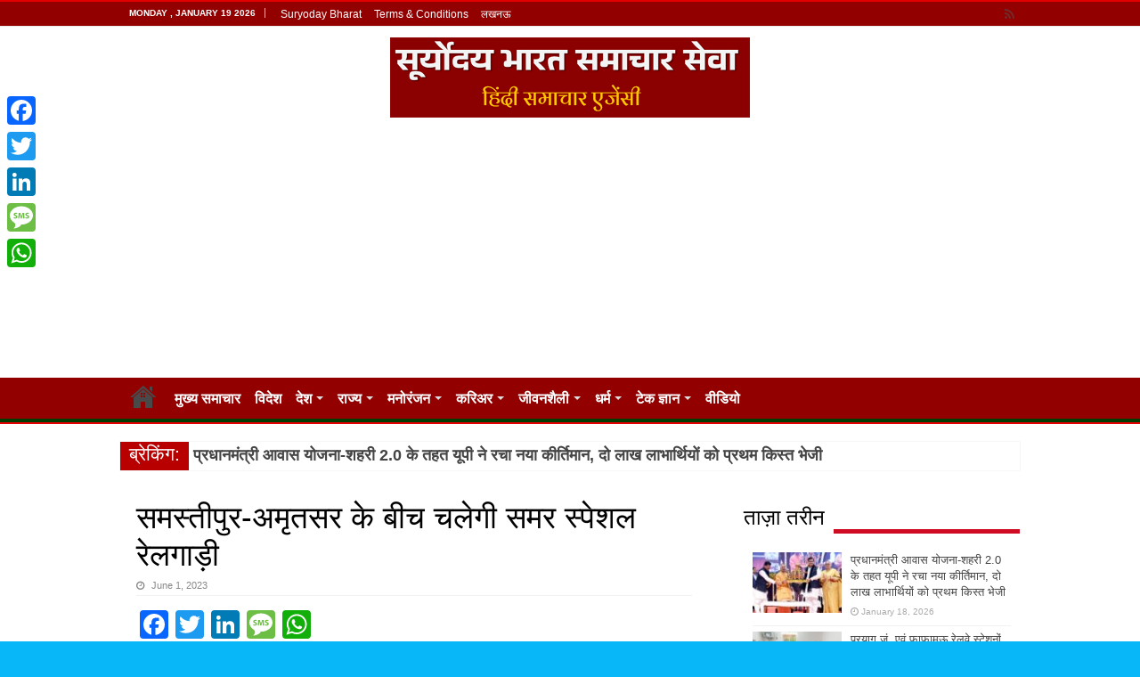

--- FILE ---
content_type: text/html; charset=UTF-8
request_url: https://www.suryodaybharat.com/summer-special-train-will-run-between-samastipur-amritsar/
body_size: 20130
content:
<!DOCTYPE html>
<html lang="en-US" prefix="og: http://ogp.me/ns#">
<head>
<meta charset="UTF-8" />
<link rel="profile" href="http://gmpg.org/xfn/11" />
<link rel="pingback" href="https://www.suryodaybharat.com/xmlrpc.php" />
<meta property="og:title" content="समस्तीपुर-अमृतसर के बीच चलेगी समर स्पेशल रेलगाड़ी - Suryoday Bharat"/>
<meta property="og:type" content="article"/>
<meta property="og:description" content="सूर्योदय भारत समाचार सेवा : रेलयात्रियो की सुविधा तथा अतिरिक्त भीड़भाड़ की निकासी हेतु रेलवे ने समस्ती"/>
<meta property="og:url" content="https://www.suryodaybharat.com/summer-special-train-will-run-between-samastipur-amritsar/"/>
<meta property="og:site_name" content="Suryoday Bharat"/>
<meta property="og:image" content="https://www.suryodaybharat.com/wp-content/uploads/2023/06/download.jpg" />
<meta name='robots' content='index, follow, max-image-preview:large, max-snippet:-1, max-video-preview:-1' />

	<!-- This site is optimized with the Yoast SEO plugin v26.7 - https://yoast.com/wordpress/plugins/seo/ -->
	<title>समस्तीपुर-अमृतसर के बीच चलेगी समर स्पेशल रेलगाड़ी - Suryoday Bharat</title>
	<link rel="canonical" href="https://www.suryodaybharat.com/summer-special-train-will-run-between-samastipur-amritsar/" />
	<meta property="og:locale" content="en_US" />
	<meta property="og:type" content="article" />
	<meta property="og:title" content="समस्तीपुर-अमृतसर के बीच चलेगी समर स्पेशल रेलगाड़ी - Suryoday Bharat" />
	<meta property="og:description" content="सूर्योदय भारत समाचार सेवा : रेलयात्रियो की सुविधा तथा अतिरिक्त भीड़भाड़ की निकासी हेतु रेलवे ने समस्तीपुर-अमृतसर के बीच निम्नानुसार 05273/05274 समर स्पेशल रेलगाड़ी चलाने का निर्णय लिया है ! 05273/05274 समस्तीपुर-अमृतसर-समस्तीपुर (साप्ताहिक) स्पेशल रेलगाड़ी (08 फेरे) उपरोक्त जानकारी देते हुए मुख्य जन सम्पर्क अधिकारी दीपक कुमार ने बताया कि वातानुकूलित शयनयान तथा सामान्य श्रेणी &hellip;" />
	<meta property="og:url" content="https://www.suryodaybharat.com/summer-special-train-will-run-between-samastipur-amritsar/" />
	<meta property="og:site_name" content="Suryoday Bharat" />
	<meta property="article:published_time" content="2023-06-01T04:03:42+00:00" />
	<meta property="article:modified_time" content="2023-06-01T04:04:46+00:00" />
	<meta property="og:image" content="https://www.suryodaybharat.com/wp-content/uploads/2023/06/download.jpg" />
	<meta property="og:image:width" content="300" />
	<meta property="og:image:height" content="168" />
	<meta property="og:image:type" content="image/jpeg" />
	<meta name="author" content="SuryodayBharat" />
	<meta name="twitter:card" content="summary_large_image" />
	<meta name="twitter:label1" content="Written by" />
	<meta name="twitter:data1" content="SuryodayBharat" />
	<meta name="twitter:label2" content="Est. reading time" />
	<meta name="twitter:data2" content="2 minutes" />
	<script type="application/ld+json" class="yoast-schema-graph">{"@context":"https://schema.org","@graph":[{"@type":"Article","@id":"https://www.suryodaybharat.com/summer-special-train-will-run-between-samastipur-amritsar/#article","isPartOf":{"@id":"https://www.suryodaybharat.com/summer-special-train-will-run-between-samastipur-amritsar/"},"author":{"name":"SuryodayBharat","@id":"https://www.suryodaybharat.com/#/schema/person/4482795696d658de8705712f4583980a"},"headline":"समस्तीपुर-अमृतसर के बीच चलेगी समर स्पेशल रेलगाड़ी","datePublished":"2023-06-01T04:03:42+00:00","dateModified":"2023-06-01T04:04:46+00:00","mainEntityOfPage":{"@id":"https://www.suryodaybharat.com/summer-special-train-will-run-between-samastipur-amritsar/"},"wordCount":4,"image":{"@id":"https://www.suryodaybharat.com/summer-special-train-will-run-between-samastipur-amritsar/#primaryimage"},"thumbnailUrl":"https://www.suryodaybharat.com/wp-content/uploads/2023/06/download.jpg","articleSection":{"1":"कारोबार","2":"दिल्ली","3":"बिहार"},"inLanguage":"en-US"},{"@type":"WebPage","@id":"https://www.suryodaybharat.com/summer-special-train-will-run-between-samastipur-amritsar/","url":"https://www.suryodaybharat.com/summer-special-train-will-run-between-samastipur-amritsar/","name":"समस्तीपुर-अमृतसर के बीच चलेगी समर स्पेशल रेलगाड़ी - Suryoday Bharat","isPartOf":{"@id":"https://www.suryodaybharat.com/#website"},"primaryImageOfPage":{"@id":"https://www.suryodaybharat.com/summer-special-train-will-run-between-samastipur-amritsar/#primaryimage"},"image":{"@id":"https://www.suryodaybharat.com/summer-special-train-will-run-between-samastipur-amritsar/#primaryimage"},"thumbnailUrl":"https://www.suryodaybharat.com/wp-content/uploads/2023/06/download.jpg","datePublished":"2023-06-01T04:03:42+00:00","dateModified":"2023-06-01T04:04:46+00:00","author":{"@id":"https://www.suryodaybharat.com/#/schema/person/4482795696d658de8705712f4583980a"},"inLanguage":"en-US","potentialAction":[{"@type":"ReadAction","target":["https://www.suryodaybharat.com/summer-special-train-will-run-between-samastipur-amritsar/"]}]},{"@type":"ImageObject","inLanguage":"en-US","@id":"https://www.suryodaybharat.com/summer-special-train-will-run-between-samastipur-amritsar/#primaryimage","url":"https://www.suryodaybharat.com/wp-content/uploads/2023/06/download.jpg","contentUrl":"https://www.suryodaybharat.com/wp-content/uploads/2023/06/download.jpg","width":300,"height":168},{"@type":"WebSite","@id":"https://www.suryodaybharat.com/#website","url":"https://www.suryodaybharat.com/","name":"Suryoday Bharat","description":"Suryoday Bharat","potentialAction":[{"@type":"SearchAction","target":{"@type":"EntryPoint","urlTemplate":"https://www.suryodaybharat.com/?s={search_term_string}"},"query-input":{"@type":"PropertyValueSpecification","valueRequired":true,"valueName":"search_term_string"}}],"inLanguage":"en-US"},{"@type":"Person","@id":"https://www.suryodaybharat.com/#/schema/person/4482795696d658de8705712f4583980a","name":"SuryodayBharat","image":{"@type":"ImageObject","inLanguage":"en-US","@id":"https://www.suryodaybharat.com/#/schema/person/image/","url":"https://secure.gravatar.com/avatar/18f05f2b084560e4eb81b73737a0fe5c63b2002fb3b53d8357028acebcab5bd2?s=96&d=mm&r=g","contentUrl":"https://secure.gravatar.com/avatar/18f05f2b084560e4eb81b73737a0fe5c63b2002fb3b53d8357028acebcab5bd2?s=96&d=mm&r=g","caption":"SuryodayBharat"},"url":"https://www.suryodaybharat.com/author/sbharatma/"}]}</script>
	<!-- / Yoast SEO plugin. -->


<link rel='dns-prefetch' href='//static.addtoany.com' />
<link rel='dns-prefetch' href='//fonts.googleapis.com' />
<link rel="alternate" type="application/rss+xml" title="Suryoday Bharat &raquo; Feed" href="https://www.suryodaybharat.com/feed/" />
<link rel="alternate" title="oEmbed (JSON)" type="application/json+oembed" href="https://www.suryodaybharat.com/wp-json/oembed/1.0/embed?url=https%3A%2F%2Fwww.suryodaybharat.com%2Fsummer-special-train-will-run-between-samastipur-amritsar%2F" />
<link rel="alternate" title="oEmbed (XML)" type="text/xml+oembed" href="https://www.suryodaybharat.com/wp-json/oembed/1.0/embed?url=https%3A%2F%2Fwww.suryodaybharat.com%2Fsummer-special-train-will-run-between-samastipur-amritsar%2F&#038;format=xml" />
<style id='wp-img-auto-sizes-contain-inline-css' type='text/css'>
img:is([sizes=auto i],[sizes^="auto," i]){contain-intrinsic-size:3000px 1500px}
/*# sourceURL=wp-img-auto-sizes-contain-inline-css */
</style>
<style id='wp-emoji-styles-inline-css' type='text/css'>

	img.wp-smiley, img.emoji {
		display: inline !important;
		border: none !important;
		box-shadow: none !important;
		height: 1em !important;
		width: 1em !important;
		margin: 0 0.07em !important;
		vertical-align: -0.1em !important;
		background: none !important;
		padding: 0 !important;
	}
/*# sourceURL=wp-emoji-styles-inline-css */
</style>
<style id='wp-block-library-inline-css' type='text/css'>
:root{--wp-block-synced-color:#7a00df;--wp-block-synced-color--rgb:122,0,223;--wp-bound-block-color:var(--wp-block-synced-color);--wp-editor-canvas-background:#ddd;--wp-admin-theme-color:#007cba;--wp-admin-theme-color--rgb:0,124,186;--wp-admin-theme-color-darker-10:#006ba1;--wp-admin-theme-color-darker-10--rgb:0,107,160.5;--wp-admin-theme-color-darker-20:#005a87;--wp-admin-theme-color-darker-20--rgb:0,90,135;--wp-admin-border-width-focus:2px}@media (min-resolution:192dpi){:root{--wp-admin-border-width-focus:1.5px}}.wp-element-button{cursor:pointer}:root .has-very-light-gray-background-color{background-color:#eee}:root .has-very-dark-gray-background-color{background-color:#313131}:root .has-very-light-gray-color{color:#eee}:root .has-very-dark-gray-color{color:#313131}:root .has-vivid-green-cyan-to-vivid-cyan-blue-gradient-background{background:linear-gradient(135deg,#00d084,#0693e3)}:root .has-purple-crush-gradient-background{background:linear-gradient(135deg,#34e2e4,#4721fb 50%,#ab1dfe)}:root .has-hazy-dawn-gradient-background{background:linear-gradient(135deg,#faaca8,#dad0ec)}:root .has-subdued-olive-gradient-background{background:linear-gradient(135deg,#fafae1,#67a671)}:root .has-atomic-cream-gradient-background{background:linear-gradient(135deg,#fdd79a,#004a59)}:root .has-nightshade-gradient-background{background:linear-gradient(135deg,#330968,#31cdcf)}:root .has-midnight-gradient-background{background:linear-gradient(135deg,#020381,#2874fc)}:root{--wp--preset--font-size--normal:16px;--wp--preset--font-size--huge:42px}.has-regular-font-size{font-size:1em}.has-larger-font-size{font-size:2.625em}.has-normal-font-size{font-size:var(--wp--preset--font-size--normal)}.has-huge-font-size{font-size:var(--wp--preset--font-size--huge)}.has-text-align-center{text-align:center}.has-text-align-left{text-align:left}.has-text-align-right{text-align:right}.has-fit-text{white-space:nowrap!important}#end-resizable-editor-section{display:none}.aligncenter{clear:both}.items-justified-left{justify-content:flex-start}.items-justified-center{justify-content:center}.items-justified-right{justify-content:flex-end}.items-justified-space-between{justify-content:space-between}.screen-reader-text{border:0;clip-path:inset(50%);height:1px;margin:-1px;overflow:hidden;padding:0;position:absolute;width:1px;word-wrap:normal!important}.screen-reader-text:focus{background-color:#ddd;clip-path:none;color:#444;display:block;font-size:1em;height:auto;left:5px;line-height:normal;padding:15px 23px 14px;text-decoration:none;top:5px;width:auto;z-index:100000}html :where(.has-border-color){border-style:solid}html :where([style*=border-top-color]){border-top-style:solid}html :where([style*=border-right-color]){border-right-style:solid}html :where([style*=border-bottom-color]){border-bottom-style:solid}html :where([style*=border-left-color]){border-left-style:solid}html :where([style*=border-width]){border-style:solid}html :where([style*=border-top-width]){border-top-style:solid}html :where([style*=border-right-width]){border-right-style:solid}html :where([style*=border-bottom-width]){border-bottom-style:solid}html :where([style*=border-left-width]){border-left-style:solid}html :where(img[class*=wp-image-]){height:auto;max-width:100%}:where(figure){margin:0 0 1em}html :where(.is-position-sticky){--wp-admin--admin-bar--position-offset:var(--wp-admin--admin-bar--height,0px)}@media screen and (max-width:600px){html :where(.is-position-sticky){--wp-admin--admin-bar--position-offset:0px}}

/*# sourceURL=wp-block-library-inline-css */
</style><style id='wp-block-image-inline-css' type='text/css'>
.wp-block-image>a,.wp-block-image>figure>a{display:inline-block}.wp-block-image img{box-sizing:border-box;height:auto;max-width:100%;vertical-align:bottom}@media not (prefers-reduced-motion){.wp-block-image img.hide{visibility:hidden}.wp-block-image img.show{animation:show-content-image .4s}}.wp-block-image[style*=border-radius] img,.wp-block-image[style*=border-radius]>a{border-radius:inherit}.wp-block-image.has-custom-border img{box-sizing:border-box}.wp-block-image.aligncenter{text-align:center}.wp-block-image.alignfull>a,.wp-block-image.alignwide>a{width:100%}.wp-block-image.alignfull img,.wp-block-image.alignwide img{height:auto;width:100%}.wp-block-image .aligncenter,.wp-block-image .alignleft,.wp-block-image .alignright,.wp-block-image.aligncenter,.wp-block-image.alignleft,.wp-block-image.alignright{display:table}.wp-block-image .aligncenter>figcaption,.wp-block-image .alignleft>figcaption,.wp-block-image .alignright>figcaption,.wp-block-image.aligncenter>figcaption,.wp-block-image.alignleft>figcaption,.wp-block-image.alignright>figcaption{caption-side:bottom;display:table-caption}.wp-block-image .alignleft{float:left;margin:.5em 1em .5em 0}.wp-block-image .alignright{float:right;margin:.5em 0 .5em 1em}.wp-block-image .aligncenter{margin-left:auto;margin-right:auto}.wp-block-image :where(figcaption){margin-bottom:1em;margin-top:.5em}.wp-block-image.is-style-circle-mask img{border-radius:9999px}@supports ((-webkit-mask-image:none) or (mask-image:none)) or (-webkit-mask-image:none){.wp-block-image.is-style-circle-mask img{border-radius:0;-webkit-mask-image:url('data:image/svg+xml;utf8,<svg viewBox="0 0 100 100" xmlns="http://www.w3.org/2000/svg"><circle cx="50" cy="50" r="50"/></svg>');mask-image:url('data:image/svg+xml;utf8,<svg viewBox="0 0 100 100" xmlns="http://www.w3.org/2000/svg"><circle cx="50" cy="50" r="50"/></svg>');mask-mode:alpha;-webkit-mask-position:center;mask-position:center;-webkit-mask-repeat:no-repeat;mask-repeat:no-repeat;-webkit-mask-size:contain;mask-size:contain}}:root :where(.wp-block-image.is-style-rounded img,.wp-block-image .is-style-rounded img){border-radius:9999px}.wp-block-image figure{margin:0}.wp-lightbox-container{display:flex;flex-direction:column;position:relative}.wp-lightbox-container img{cursor:zoom-in}.wp-lightbox-container img:hover+button{opacity:1}.wp-lightbox-container button{align-items:center;backdrop-filter:blur(16px) saturate(180%);background-color:#5a5a5a40;border:none;border-radius:4px;cursor:zoom-in;display:flex;height:20px;justify-content:center;opacity:0;padding:0;position:absolute;right:16px;text-align:center;top:16px;width:20px;z-index:100}@media not (prefers-reduced-motion){.wp-lightbox-container button{transition:opacity .2s ease}}.wp-lightbox-container button:focus-visible{outline:3px auto #5a5a5a40;outline:3px auto -webkit-focus-ring-color;outline-offset:3px}.wp-lightbox-container button:hover{cursor:pointer;opacity:1}.wp-lightbox-container button:focus{opacity:1}.wp-lightbox-container button:focus,.wp-lightbox-container button:hover,.wp-lightbox-container button:not(:hover):not(:active):not(.has-background){background-color:#5a5a5a40;border:none}.wp-lightbox-overlay{box-sizing:border-box;cursor:zoom-out;height:100vh;left:0;overflow:hidden;position:fixed;top:0;visibility:hidden;width:100%;z-index:100000}.wp-lightbox-overlay .close-button{align-items:center;cursor:pointer;display:flex;justify-content:center;min-height:40px;min-width:40px;padding:0;position:absolute;right:calc(env(safe-area-inset-right) + 16px);top:calc(env(safe-area-inset-top) + 16px);z-index:5000000}.wp-lightbox-overlay .close-button:focus,.wp-lightbox-overlay .close-button:hover,.wp-lightbox-overlay .close-button:not(:hover):not(:active):not(.has-background){background:none;border:none}.wp-lightbox-overlay .lightbox-image-container{height:var(--wp--lightbox-container-height);left:50%;overflow:hidden;position:absolute;top:50%;transform:translate(-50%,-50%);transform-origin:top left;width:var(--wp--lightbox-container-width);z-index:9999999999}.wp-lightbox-overlay .wp-block-image{align-items:center;box-sizing:border-box;display:flex;height:100%;justify-content:center;margin:0;position:relative;transform-origin:0 0;width:100%;z-index:3000000}.wp-lightbox-overlay .wp-block-image img{height:var(--wp--lightbox-image-height);min-height:var(--wp--lightbox-image-height);min-width:var(--wp--lightbox-image-width);width:var(--wp--lightbox-image-width)}.wp-lightbox-overlay .wp-block-image figcaption{display:none}.wp-lightbox-overlay button{background:none;border:none}.wp-lightbox-overlay .scrim{background-color:#fff;height:100%;opacity:.9;position:absolute;width:100%;z-index:2000000}.wp-lightbox-overlay.active{visibility:visible}@media not (prefers-reduced-motion){.wp-lightbox-overlay.active{animation:turn-on-visibility .25s both}.wp-lightbox-overlay.active img{animation:turn-on-visibility .35s both}.wp-lightbox-overlay.show-closing-animation:not(.active){animation:turn-off-visibility .35s both}.wp-lightbox-overlay.show-closing-animation:not(.active) img{animation:turn-off-visibility .25s both}.wp-lightbox-overlay.zoom.active{animation:none;opacity:1;visibility:visible}.wp-lightbox-overlay.zoom.active .lightbox-image-container{animation:lightbox-zoom-in .4s}.wp-lightbox-overlay.zoom.active .lightbox-image-container img{animation:none}.wp-lightbox-overlay.zoom.active .scrim{animation:turn-on-visibility .4s forwards}.wp-lightbox-overlay.zoom.show-closing-animation:not(.active){animation:none}.wp-lightbox-overlay.zoom.show-closing-animation:not(.active) .lightbox-image-container{animation:lightbox-zoom-out .4s}.wp-lightbox-overlay.zoom.show-closing-animation:not(.active) .lightbox-image-container img{animation:none}.wp-lightbox-overlay.zoom.show-closing-animation:not(.active) .scrim{animation:turn-off-visibility .4s forwards}}@keyframes show-content-image{0%{visibility:hidden}99%{visibility:hidden}to{visibility:visible}}@keyframes turn-on-visibility{0%{opacity:0}to{opacity:1}}@keyframes turn-off-visibility{0%{opacity:1;visibility:visible}99%{opacity:0;visibility:visible}to{opacity:0;visibility:hidden}}@keyframes lightbox-zoom-in{0%{transform:translate(calc((-100vw + var(--wp--lightbox-scrollbar-width))/2 + var(--wp--lightbox-initial-left-position)),calc(-50vh + var(--wp--lightbox-initial-top-position))) scale(var(--wp--lightbox-scale))}to{transform:translate(-50%,-50%) scale(1)}}@keyframes lightbox-zoom-out{0%{transform:translate(-50%,-50%) scale(1);visibility:visible}99%{visibility:visible}to{transform:translate(calc((-100vw + var(--wp--lightbox-scrollbar-width))/2 + var(--wp--lightbox-initial-left-position)),calc(-50vh + var(--wp--lightbox-initial-top-position))) scale(var(--wp--lightbox-scale));visibility:hidden}}
/*# sourceURL=https://www.suryodaybharat.com/wp-includes/blocks/image/style.min.css */
</style>
<style id='wp-block-code-inline-css' type='text/css'>
.wp-block-code{box-sizing:border-box}.wp-block-code code{
  /*!rtl:begin:ignore*/direction:ltr;display:block;font-family:inherit;overflow-wrap:break-word;text-align:initial;white-space:pre-wrap
  /*!rtl:end:ignore*/}
/*# sourceURL=https://www.suryodaybharat.com/wp-includes/blocks/code/style.min.css */
</style>
<style id='global-styles-inline-css' type='text/css'>
:root{--wp--preset--aspect-ratio--square: 1;--wp--preset--aspect-ratio--4-3: 4/3;--wp--preset--aspect-ratio--3-4: 3/4;--wp--preset--aspect-ratio--3-2: 3/2;--wp--preset--aspect-ratio--2-3: 2/3;--wp--preset--aspect-ratio--16-9: 16/9;--wp--preset--aspect-ratio--9-16: 9/16;--wp--preset--color--black: #000000;--wp--preset--color--cyan-bluish-gray: #abb8c3;--wp--preset--color--white: #ffffff;--wp--preset--color--pale-pink: #f78da7;--wp--preset--color--vivid-red: #cf2e2e;--wp--preset--color--luminous-vivid-orange: #ff6900;--wp--preset--color--luminous-vivid-amber: #fcb900;--wp--preset--color--light-green-cyan: #7bdcb5;--wp--preset--color--vivid-green-cyan: #00d084;--wp--preset--color--pale-cyan-blue: #8ed1fc;--wp--preset--color--vivid-cyan-blue: #0693e3;--wp--preset--color--vivid-purple: #9b51e0;--wp--preset--gradient--vivid-cyan-blue-to-vivid-purple: linear-gradient(135deg,rgb(6,147,227) 0%,rgb(155,81,224) 100%);--wp--preset--gradient--light-green-cyan-to-vivid-green-cyan: linear-gradient(135deg,rgb(122,220,180) 0%,rgb(0,208,130) 100%);--wp--preset--gradient--luminous-vivid-amber-to-luminous-vivid-orange: linear-gradient(135deg,rgb(252,185,0) 0%,rgb(255,105,0) 100%);--wp--preset--gradient--luminous-vivid-orange-to-vivid-red: linear-gradient(135deg,rgb(255,105,0) 0%,rgb(207,46,46) 100%);--wp--preset--gradient--very-light-gray-to-cyan-bluish-gray: linear-gradient(135deg,rgb(238,238,238) 0%,rgb(169,184,195) 100%);--wp--preset--gradient--cool-to-warm-spectrum: linear-gradient(135deg,rgb(74,234,220) 0%,rgb(151,120,209) 20%,rgb(207,42,186) 40%,rgb(238,44,130) 60%,rgb(251,105,98) 80%,rgb(254,248,76) 100%);--wp--preset--gradient--blush-light-purple: linear-gradient(135deg,rgb(255,206,236) 0%,rgb(152,150,240) 100%);--wp--preset--gradient--blush-bordeaux: linear-gradient(135deg,rgb(254,205,165) 0%,rgb(254,45,45) 50%,rgb(107,0,62) 100%);--wp--preset--gradient--luminous-dusk: linear-gradient(135deg,rgb(255,203,112) 0%,rgb(199,81,192) 50%,rgb(65,88,208) 100%);--wp--preset--gradient--pale-ocean: linear-gradient(135deg,rgb(255,245,203) 0%,rgb(182,227,212) 50%,rgb(51,167,181) 100%);--wp--preset--gradient--electric-grass: linear-gradient(135deg,rgb(202,248,128) 0%,rgb(113,206,126) 100%);--wp--preset--gradient--midnight: linear-gradient(135deg,rgb(2,3,129) 0%,rgb(40,116,252) 100%);--wp--preset--font-size--small: 13px;--wp--preset--font-size--medium: 20px;--wp--preset--font-size--large: 36px;--wp--preset--font-size--x-large: 42px;--wp--preset--spacing--20: 0.44rem;--wp--preset--spacing--30: 0.67rem;--wp--preset--spacing--40: 1rem;--wp--preset--spacing--50: 1.5rem;--wp--preset--spacing--60: 2.25rem;--wp--preset--spacing--70: 3.38rem;--wp--preset--spacing--80: 5.06rem;--wp--preset--shadow--natural: 6px 6px 9px rgba(0, 0, 0, 0.2);--wp--preset--shadow--deep: 12px 12px 50px rgba(0, 0, 0, 0.4);--wp--preset--shadow--sharp: 6px 6px 0px rgba(0, 0, 0, 0.2);--wp--preset--shadow--outlined: 6px 6px 0px -3px rgb(255, 255, 255), 6px 6px rgb(0, 0, 0);--wp--preset--shadow--crisp: 6px 6px 0px rgb(0, 0, 0);}:where(.is-layout-flex){gap: 0.5em;}:where(.is-layout-grid){gap: 0.5em;}body .is-layout-flex{display: flex;}.is-layout-flex{flex-wrap: wrap;align-items: center;}.is-layout-flex > :is(*, div){margin: 0;}body .is-layout-grid{display: grid;}.is-layout-grid > :is(*, div){margin: 0;}:where(.wp-block-columns.is-layout-flex){gap: 2em;}:where(.wp-block-columns.is-layout-grid){gap: 2em;}:where(.wp-block-post-template.is-layout-flex){gap: 1.25em;}:where(.wp-block-post-template.is-layout-grid){gap: 1.25em;}.has-black-color{color: var(--wp--preset--color--black) !important;}.has-cyan-bluish-gray-color{color: var(--wp--preset--color--cyan-bluish-gray) !important;}.has-white-color{color: var(--wp--preset--color--white) !important;}.has-pale-pink-color{color: var(--wp--preset--color--pale-pink) !important;}.has-vivid-red-color{color: var(--wp--preset--color--vivid-red) !important;}.has-luminous-vivid-orange-color{color: var(--wp--preset--color--luminous-vivid-orange) !important;}.has-luminous-vivid-amber-color{color: var(--wp--preset--color--luminous-vivid-amber) !important;}.has-light-green-cyan-color{color: var(--wp--preset--color--light-green-cyan) !important;}.has-vivid-green-cyan-color{color: var(--wp--preset--color--vivid-green-cyan) !important;}.has-pale-cyan-blue-color{color: var(--wp--preset--color--pale-cyan-blue) !important;}.has-vivid-cyan-blue-color{color: var(--wp--preset--color--vivid-cyan-blue) !important;}.has-vivid-purple-color{color: var(--wp--preset--color--vivid-purple) !important;}.has-black-background-color{background-color: var(--wp--preset--color--black) !important;}.has-cyan-bluish-gray-background-color{background-color: var(--wp--preset--color--cyan-bluish-gray) !important;}.has-white-background-color{background-color: var(--wp--preset--color--white) !important;}.has-pale-pink-background-color{background-color: var(--wp--preset--color--pale-pink) !important;}.has-vivid-red-background-color{background-color: var(--wp--preset--color--vivid-red) !important;}.has-luminous-vivid-orange-background-color{background-color: var(--wp--preset--color--luminous-vivid-orange) !important;}.has-luminous-vivid-amber-background-color{background-color: var(--wp--preset--color--luminous-vivid-amber) !important;}.has-light-green-cyan-background-color{background-color: var(--wp--preset--color--light-green-cyan) !important;}.has-vivid-green-cyan-background-color{background-color: var(--wp--preset--color--vivid-green-cyan) !important;}.has-pale-cyan-blue-background-color{background-color: var(--wp--preset--color--pale-cyan-blue) !important;}.has-vivid-cyan-blue-background-color{background-color: var(--wp--preset--color--vivid-cyan-blue) !important;}.has-vivid-purple-background-color{background-color: var(--wp--preset--color--vivid-purple) !important;}.has-black-border-color{border-color: var(--wp--preset--color--black) !important;}.has-cyan-bluish-gray-border-color{border-color: var(--wp--preset--color--cyan-bluish-gray) !important;}.has-white-border-color{border-color: var(--wp--preset--color--white) !important;}.has-pale-pink-border-color{border-color: var(--wp--preset--color--pale-pink) !important;}.has-vivid-red-border-color{border-color: var(--wp--preset--color--vivid-red) !important;}.has-luminous-vivid-orange-border-color{border-color: var(--wp--preset--color--luminous-vivid-orange) !important;}.has-luminous-vivid-amber-border-color{border-color: var(--wp--preset--color--luminous-vivid-amber) !important;}.has-light-green-cyan-border-color{border-color: var(--wp--preset--color--light-green-cyan) !important;}.has-vivid-green-cyan-border-color{border-color: var(--wp--preset--color--vivid-green-cyan) !important;}.has-pale-cyan-blue-border-color{border-color: var(--wp--preset--color--pale-cyan-blue) !important;}.has-vivid-cyan-blue-border-color{border-color: var(--wp--preset--color--vivid-cyan-blue) !important;}.has-vivid-purple-border-color{border-color: var(--wp--preset--color--vivid-purple) !important;}.has-vivid-cyan-blue-to-vivid-purple-gradient-background{background: var(--wp--preset--gradient--vivid-cyan-blue-to-vivid-purple) !important;}.has-light-green-cyan-to-vivid-green-cyan-gradient-background{background: var(--wp--preset--gradient--light-green-cyan-to-vivid-green-cyan) !important;}.has-luminous-vivid-amber-to-luminous-vivid-orange-gradient-background{background: var(--wp--preset--gradient--luminous-vivid-amber-to-luminous-vivid-orange) !important;}.has-luminous-vivid-orange-to-vivid-red-gradient-background{background: var(--wp--preset--gradient--luminous-vivid-orange-to-vivid-red) !important;}.has-very-light-gray-to-cyan-bluish-gray-gradient-background{background: var(--wp--preset--gradient--very-light-gray-to-cyan-bluish-gray) !important;}.has-cool-to-warm-spectrum-gradient-background{background: var(--wp--preset--gradient--cool-to-warm-spectrum) !important;}.has-blush-light-purple-gradient-background{background: var(--wp--preset--gradient--blush-light-purple) !important;}.has-blush-bordeaux-gradient-background{background: var(--wp--preset--gradient--blush-bordeaux) !important;}.has-luminous-dusk-gradient-background{background: var(--wp--preset--gradient--luminous-dusk) !important;}.has-pale-ocean-gradient-background{background: var(--wp--preset--gradient--pale-ocean) !important;}.has-electric-grass-gradient-background{background: var(--wp--preset--gradient--electric-grass) !important;}.has-midnight-gradient-background{background: var(--wp--preset--gradient--midnight) !important;}.has-small-font-size{font-size: var(--wp--preset--font-size--small) !important;}.has-medium-font-size{font-size: var(--wp--preset--font-size--medium) !important;}.has-large-font-size{font-size: var(--wp--preset--font-size--large) !important;}.has-x-large-font-size{font-size: var(--wp--preset--font-size--x-large) !important;}
/*# sourceURL=global-styles-inline-css */
</style>

<style id='classic-theme-styles-inline-css' type='text/css'>
/*! This file is auto-generated */
.wp-block-button__link{color:#fff;background-color:#32373c;border-radius:9999px;box-shadow:none;text-decoration:none;padding:calc(.667em + 2px) calc(1.333em + 2px);font-size:1.125em}.wp-block-file__button{background:#32373c;color:#fff;text-decoration:none}
/*# sourceURL=/wp-includes/css/classic-themes.min.css */
</style>
<link rel='stylesheet' id='math-captcha-frontend-css' href='https://www.suryodaybharat.com/wp-content/plugins/wp-advanced-math-captcha/css/frontend.css' type='text/css' media='all' />
<link rel='stylesheet' id='tie-style-css' href='https://www.suryodaybharat.com/wp-content/themes/sahifa/style.css' type='text/css' media='all' />
<link rel='stylesheet' id='tie-ilightbox-skin-css' href='https://www.suryodaybharat.com/wp-content/themes/sahifa/css/ilightbox/dark-skin/skin.css' type='text/css' media='all' />
<link rel='stylesheet' id='Droid+Sans-css' href='https://fonts.googleapis.com/css?family=Droid+Sans%3Aregular%2C700' type='text/css' media='all' />
<link rel='stylesheet' id='addtoany-css' href='https://www.suryodaybharat.com/wp-content/plugins/add-to-any/addtoany.min.css' type='text/css' media='all' />
<style id='addtoany-inline-css' type='text/css'>
@media screen and (max-width:980px){
.a2a_floating_style.a2a_vertical_style{display:none;}
}
/*# sourceURL=addtoany-inline-css */
</style>
<link rel='stylesheet' id='wp-block-paragraph-css' href='https://www.suryodaybharat.com/wp-includes/blocks/paragraph/style.min.css' type='text/css' media='all' />
<script type="text/javascript" id="addtoany-core-js-before">
/* <![CDATA[ */
window.a2a_config=window.a2a_config||{};a2a_config.callbacks=[];a2a_config.overlays=[];a2a_config.templates={};

//# sourceURL=addtoany-core-js-before
/* ]]> */
</script>
<script type="text/javascript" defer src="https://static.addtoany.com/menu/page.js" id="addtoany-core-js"></script>
<script type="text/javascript" src="https://www.suryodaybharat.com/wp-includes/js/jquery/jquery.min.js" id="jquery-core-js"></script>
<script type="text/javascript" src="https://www.suryodaybharat.com/wp-includes/js/jquery/jquery-migrate.min.js" id="jquery-migrate-js"></script>
<script type="text/javascript" defer src="https://www.suryodaybharat.com/wp-content/plugins/add-to-any/addtoany.min.js" id="addtoany-jquery-js"></script>
<script type="text/javascript" src="https://www.suryodaybharat.com/wp-includes/js/dist/vendor/react.min.js" id="react-js"></script>
<script type="text/javascript" src="https://www.suryodaybharat.com/wp-includes/js/dist/vendor/react-jsx-runtime.min.js" id="react-jsx-runtime-js"></script>
<script type="text/javascript" src="https://www.suryodaybharat.com/wp-includes/js/dist/hooks.min.js" id="wp-hooks-js"></script>
<script type="text/javascript" src="https://www.suryodaybharat.com/wp-includes/js/dist/deprecated.min.js" id="wp-deprecated-js"></script>
<script type="text/javascript" src="https://www.suryodaybharat.com/wp-includes/js/dist/dom.min.js" id="wp-dom-js"></script>
<script type="text/javascript" src="https://www.suryodaybharat.com/wp-includes/js/dist/vendor/react-dom.min.js" id="react-dom-js"></script>
<script type="text/javascript" src="https://www.suryodaybharat.com/wp-includes/js/dist/escape-html.min.js" id="wp-escape-html-js"></script>
<script type="text/javascript" src="https://www.suryodaybharat.com/wp-includes/js/dist/element.min.js" id="wp-element-js"></script>
<script type="text/javascript" src="https://www.suryodaybharat.com/wp-includes/js/dist/is-shallow-equal.min.js" id="wp-is-shallow-equal-js"></script>
<script type="text/javascript" src="https://www.suryodaybharat.com/wp-includes/js/dist/i18n.min.js" id="wp-i18n-js"></script>
<script type="text/javascript" id="wp-i18n-js-after">
/* <![CDATA[ */
wp.i18n.setLocaleData( { 'text direction\u0004ltr': [ 'ltr' ] } );
//# sourceURL=wp-i18n-js-after
/* ]]> */
</script>
<script type="text/javascript" src="https://www.suryodaybharat.com/wp-includes/js/dist/keycodes.min.js" id="wp-keycodes-js"></script>
<script type="text/javascript" src="https://www.suryodaybharat.com/wp-includes/js/dist/priority-queue.min.js" id="wp-priority-queue-js"></script>
<script type="text/javascript" src="https://www.suryodaybharat.com/wp-includes/js/dist/compose.min.js" id="wp-compose-js"></script>
<script type="text/javascript" src="https://www.suryodaybharat.com/wp-includes/js/dist/private-apis.min.js" id="wp-private-apis-js"></script>
<script type="text/javascript" src="https://www.suryodaybharat.com/wp-includes/js/dist/redux-routine.min.js" id="wp-redux-routine-js"></script>
<script type="text/javascript" src="https://www.suryodaybharat.com/wp-includes/js/dist/data.min.js" id="wp-data-js"></script>
<script type="text/javascript" id="wp-data-js-after">
/* <![CDATA[ */
( function() {
	var userId = 0;
	var storageKey = "WP_DATA_USER_" + userId;
	wp.data
		.use( wp.data.plugins.persistence, { storageKey: storageKey } );
} )();
//# sourceURL=wp-data-js-after
/* ]]> */
</script>
<script type="text/javascript" src="https://www.suryodaybharat.com/wp-content/plugins/wp-advanced-math-captcha/js/wmc.js" id="wmc-js-js" defer="defer" data-wp-strategy="defer"></script>
<link rel="https://api.w.org/" href="https://www.suryodaybharat.com/wp-json/" /><link rel="alternate" title="JSON" type="application/json" href="https://www.suryodaybharat.com/wp-json/wp/v2/posts/127887" /><link rel="EditURI" type="application/rsd+xml" title="RSD" href="https://www.suryodaybharat.com/xmlrpc.php?rsd" />
<meta name="generator" content="WordPress 6.9" />
<link rel='shortlink' href='https://www.suryodaybharat.com/?p=127887' />
<link rel="shortcut icon" href="https://www.suryodaybharat.com/wp-content/themes/sahifa/favicon.ico" title="Favicon" />	
<!--[if IE]>
<script type="text/javascript">jQuery(document).ready(function (){ jQuery(".menu-item").has("ul").children("a").attr("aria-haspopup", "true");});</script>
<![endif]-->	
<!--[if lt IE 9]>
<script src="https://www.suryodaybharat.com/wp-content/themes/sahifa/js/html5.js"></script>
<script src="https://www.suryodaybharat.com/wp-content/themes/sahifa/js/selectivizr-min.js"></script>
<![endif]-->
<!--[if IE 9]>
<link rel="stylesheet" type="text/css" media="all" href="https://www.suryodaybharat.com/wp-content/themes/sahifa/css/ie9.css" />
<![endif]-->
<!--[if IE 8]>
<link rel="stylesheet" type="text/css" media="all" href="https://www.suryodaybharat.com/wp-content/themes/sahifa/css/ie8.css" />
<![endif]-->
<!--[if IE 7]>
<link rel="stylesheet" type="text/css" media="all" href="https://www.suryodaybharat.com/wp-content/themes/sahifa/css/ie7.css" />
<![endif]-->


<meta name="viewport" content="width=device-width, initial-scale=1.0" />

<!-- Global site tag (gtag.js) - Google Analytics -->
<script async src="https://www.googletagmanager.com/gtag/js?id=UA-105324688-1"></script>
<script>
  window.dataLayer = window.dataLayer || [];
  function gtag(){dataLayer.push(arguments);}
  gtag('js', new Date());

  gtag('config', 'UA-105324688-1');
</script>

<style type="text/css" media="screen"> 

body{
	color :#000000;
	font-size : 13px;
}

#main-nav, #main-nav ul li a{
	font-size : 16px;
	font-weight: 600;
}

.post-title{
	color :#000000;
}

h2.post-box-title, h2.post-box-title a{
	color :#000000;
}

h3.post-box-title, h3.post-box-title a{
	color :#000000;
}

#main-nav,
.cat-box-content,
#sidebar .widget-container,
.post-listing,
#commentform {
	border-bottom-color: #e30000;
}
	
.search-block .search-button,
#topcontrol,
#main-nav ul li.current-menu-item a,
#main-nav ul li.current-menu-item a:hover,
#main-nav ul li.current_page_parent a,
#main-nav ul li.current_page_parent a:hover,
#main-nav ul li.current-menu-parent a,
#main-nav ul li.current-menu-parent a:hover,
#main-nav ul li.current-page-ancestor a,
#main-nav ul li.current-page-ancestor a:hover,
.pagination span.current,
.share-post span.share-text,
.flex-control-paging li a.flex-active,
.ei-slider-thumbs li.ei-slider-element,
.review-percentage .review-item span span,
.review-final-score,
.button,
a.button,
a.more-link,
#main-content input[type="submit"],
.form-submit #submit,
#login-form .login-button,
.widget-feedburner .feedburner-subscribe,
input[type="submit"],
#buddypress button,
#buddypress a.button,
#buddypress input[type=submit],
#buddypress input[type=reset],
#buddypress ul.button-nav li a,
#buddypress div.generic-button a,
#buddypress .comment-reply-link,
#buddypress div.item-list-tabs ul li a span,
#buddypress div.item-list-tabs ul li.selected a,
#buddypress div.item-list-tabs ul li.current a,
#buddypress #members-directory-form div.item-list-tabs ul li.selected span,
#members-list-options a.selected,
#groups-list-options a.selected,
body.dark-skin #buddypress div.item-list-tabs ul li a span,
body.dark-skin #buddypress div.item-list-tabs ul li.selected a,
body.dark-skin #buddypress div.item-list-tabs ul li.current a,
body.dark-skin #members-list-options a.selected,
body.dark-skin #groups-list-options a.selected,
.search-block-large .search-button,
#featured-posts .flex-next:hover,
#featured-posts .flex-prev:hover,
a.tie-cart span.shooping-count,
.woocommerce span.onsale,
.woocommerce-page span.onsale ,
.woocommerce .widget_price_filter .ui-slider .ui-slider-handle,
.woocommerce-page .widget_price_filter .ui-slider .ui-slider-handle,
#check-also-close,
a.post-slideshow-next,
a.post-slideshow-prev,
.widget_price_filter .ui-slider .ui-slider-handle,
.quantity .minus:hover,
.quantity .plus:hover,
.mejs-container .mejs-controls .mejs-time-rail .mejs-time-current,
#reading-position-indicator  {
	background-color:#e30000;
}

::-webkit-scrollbar-thumb{
	background-color:#e30000 !important;
}
	
#theme-footer,
#theme-header,
.top-nav ul li.current-menu-item:before,
#main-nav .menu-sub-content ,
#main-nav ul ul,
#check-also-box { 
	border-top-color: #e30000;
}
	
.search-block:after {
	border-right-color:#e30000;
}

body.rtl .search-block:after {
	border-left-color:#e30000;
}

#main-nav ul > li.menu-item-has-children:hover > a:after,
#main-nav ul > li.mega-menu:hover > a:after {
	border-color:transparent transparent #e30000;
}
	
.widget.timeline-posts li a:hover,
.widget.timeline-posts li a:hover span.tie-date {
	color: #e30000;
}

.widget.timeline-posts li a:hover span.tie-date:before {
	background: #e30000;
	border-color: #e30000;
}

#order_review,
#order_review_heading {
	border-color: #e30000;
}

	
body {
	background-color: #08b7f7 !important;
	background-image : url(https://www.suryodaybharat.com/wp-content/themes/sahifa/images/patterns/body-bg4.png);
	background-position: top center;
}

a {
	text-decoration: none;
}
		
a:hover {
	color: #ab0000;
	text-decoration: none;
}
		
.top-nav ul li a:hover, .top-nav ul li:hover > a, .top-nav ul :hover > a , .top-nav ul li.current-menu-item a {
	color: #ffff00;
}
		
#main-nav ul li a:hover, #main-nav ul li:hover > a, #main-nav ul :hover > a , #main-nav  ul ul li:hover > a, #main-nav  ul ul :hover > a {
	color: #ffea00;
}
		
#main-nav ul li a, #main-nav ul ul a, #main-nav ul.sub-menu a, #main-nav ul li.current_page_parent ul a, #main-nav ul li.current-menu-item ul a, #main-nav ul li.current-menu-parent ul a, #main-nav ul li.current-page-ancestor ul a {
	color: #ffffff;
}
		
#main-nav ul li.current-menu-item a, #main-nav ul li.current_page_parent a {
	color: #ffffff;
}
		
.today-date  {
	color: #ffffff;
}
		
.top-nav ul li a , .top-nav ul ul a {
	color: #ffffff;
}
		
.top-nav, .top-nav ul ul {
	background-color:#920000 !important; 
				}


#theme-header {
	background-color:#ffffff !important; 
				}

#main-nav {
	background: #920000;	
	box-shadow: inset -1px -5px 0px -1px #013c03;	
}

#main-nav ul ul, #main-nav ul li.mega-menu .mega-menu-block { background-color:#920000 !important;}

#main-nav ul li {
	border-color: #920000;
}

#main-nav ul ul li, #main-nav ul ul li:first-child {
	border-top-color: #920000;
}

#main-nav ul li .mega-menu-block ul.sub-menu {
	border-bottom-color: #920000;
}

#main-nav ul li a {
	border-left-color: #920000;
}

#main-nav ul ul li, #main-nav ul ul li:first-child {
	border-bottom-color: #920000;
}

#wrapper, #wrapper.wide-layout, #wrapper.boxed-all { background:#ffffff     ;}

.breaking-news span.breaking-news-title {background: #b80000;}

</style> 

<link rel="icon" href="https://www.suryodaybharat.com/wp-content/uploads/2021/05/05-may-suryoday-bharat01-copy.jpg" sizes="32x32" />
<link rel="icon" href="https://www.suryodaybharat.com/wp-content/uploads/2021/05/05-may-suryoday-bharat01-copy.jpg" sizes="192x192" />
<link rel="apple-touch-icon" href="https://www.suryodaybharat.com/wp-content/uploads/2021/05/05-may-suryoday-bharat01-copy.jpg" />
<meta name="msapplication-TileImage" content="https://www.suryodaybharat.com/wp-content/uploads/2021/05/05-may-suryoday-bharat01-copy.jpg" />
</head>
<body id="top" class="wp-singular post-template-default single single-post postid-127887 single-format-standard wp-theme-sahifa">

<div class="wrapper-outer">

	<div class="background-cover"></div>

	<aside id="slide-out">
	
		
			<div class="social-icons">
		<a class="ttip-none" title="Rss" href="https://www.suryodaybharat.com/feed/" target="_blank"><i class="fa fa-rss"></i></a>		
			</div>

		
		<div id="mobile-menu" ></div>
	</aside><!-- #slide-out /-->

		<div id="wrapper" class="wide-layout">
		<div class="inner-wrapper">

		<header id="theme-header" class="theme-header center-logo">
						<div id="top-nav" class="top-nav">
				<div class="container">

							<span class="today-date">Monday , January 19 2026</span>					
				<div class="menu"><ul>
<li class="page_item page-item-58"><a href="https://www.suryodaybharat.com/">Suryoday Bharat</a></li>
<li class="page_item page-item-7083"><a href="https://www.suryodaybharat.com/7083-2/">Terms &#038; Conditions</a></li>
<li class="page_item page-item-136225"><a href="https://www.suryodaybharat.com/%e0%a4%b2%e0%a4%96%e0%a4%a8%e0%a4%8a/">लखनऊ</a></li>
</ul></div>

			<div class="social-icons">
		<a class="ttip-none" title="Rss" href="https://www.suryodaybharat.com/feed/" target="_blank"><i class="fa fa-rss"></i></a>		
			</div>

		
	
				</div><!-- .container /-->
			</div><!-- .top-menu /-->
			
		<div class="header-content">
		
					<a id="slide-out-open" class="slide-out-open" href="#"><span></span></a>
				
			<div class="logo">
			<h2>								<a title="Suryoday Bharat" href="https://www.suryodaybharat.com/">
					<img src="http://www.suryodaybharat.com/wp-content/uploads/2022/09/eeu.png" alt="Suryoday Bharat"  /><strong>Suryoday Bharat Suryoday Bharat</strong>
				</a>
			</h2>			</div><!-- .logo /-->
			<div class="e3lan e3lan-top">			<script async src="//pagead2.googlesyndication.com/pagead/js/adsbygoogle.js"></script>
<!-- Responsive -->
<ins class="adsbygoogle"
    style="display:block"
    data-ad-client="ca-pub-2031672524179033"
    data-ad-slot="6480390238"
    data-ad-format="auto"></ins>
<script>
(adsbygoogle = window.adsbygoogle || []).push({});
</script>				</div>			<div class="clear"></div>
			
		</div>	
													<nav id="main-nav" class="fixed-enabled">
				<div class="container">
				
				
					<div class="main-menu"><ul id="menu-main-menu" class="menu"><li id="menu-item-54967" class="menu-item menu-item-type-post_type menu-item-object-page menu-item-home menu-item-54967"><a href="https://www.suryodaybharat.com/">Home</a></li>
<li id="menu-item-30" class="menu-item menu-item-type-taxonomy menu-item-object-category menu-item-30"><a href="https://www.suryodaybharat.com/category/trending-news/">मुख्य समाचार</a></li>
<li id="menu-item-36" class="menu-item menu-item-type-taxonomy menu-item-object-category menu-item-36"><a href="https://www.suryodaybharat.com/category/international/">विदेश</a></li>
<li id="menu-item-26" class="menu-item menu-item-type-taxonomy menu-item-object-category menu-item-has-children menu-item-26"><a href="https://www.suryodaybharat.com/category/desh/">देश</a>
<ul class="sub-menu menu-sub-content">
	<li id="menu-item-31" class="menu-item menu-item-type-taxonomy menu-item-object-category menu-item-31"><a href="https://www.suryodaybharat.com/category/politics/">राजनीति</a></li>
</ul>
</li>
<li id="menu-item-32" class="menu-item menu-item-type-taxonomy menu-item-object-category current-post-ancestor menu-item-has-children menu-item-32"><a href="https://www.suryodaybharat.com/category/state/">राज्य</a>
<ul class="sub-menu menu-sub-content">
	<li id="menu-item-33" class="menu-item menu-item-type-taxonomy menu-item-object-category menu-item-33"><a title="लखनऊ " href="https://www.suryodaybharat.com/category/state/uttar-pradesh/">उत्तरप्रदेश</a></li>
	<li id="menu-item-34" class="menu-item menu-item-type-taxonomy menu-item-object-category menu-item-34"><a href="https://www.suryodaybharat.com/category/state/uttrakhand/">उत्तराखण्ड</a></li>
	<li id="menu-item-35" class="menu-item menu-item-type-taxonomy menu-item-object-category current-post-ancestor current-menu-parent current-post-parent menu-item-35"><a href="https://www.suryodaybharat.com/category/state/delhi/">दिल्ली</a></li>
	<li id="menu-item-82454" class="menu-item menu-item-type-taxonomy menu-item-object-category menu-item-82454"><a href="https://www.suryodaybharat.com/category/state/%e0%a4%ae%e0%a4%a7%e0%a5%8d%e0%a4%af-%e0%a4%aa%e0%a5%8d%e0%a4%b0%e0%a4%a6%e0%a5%87%e0%a4%b6/">मध्य प्रदेश</a></li>
	<li id="menu-item-82488" class="menu-item menu-item-type-taxonomy menu-item-object-category current-post-ancestor current-menu-parent current-post-parent menu-item-82488"><a href="https://www.suryodaybharat.com/category/state/bihar/">बिहार</a></li>
	<li id="menu-item-149551" class="menu-item menu-item-type-taxonomy menu-item-object-category menu-item-149551"><a href="https://www.suryodaybharat.com/category/state/uttar-pradesh/">महाराष्ट्र</a></li>
	<li id="menu-item-149552" class="menu-item menu-item-type-taxonomy menu-item-object-category menu-item-149552"><a href="https://www.suryodaybharat.com/category/state/uttar-pradesh/">पश्चिम बंगाल</a></li>
	<li id="menu-item-149554" class="menu-item menu-item-type-taxonomy menu-item-object-category menu-item-149554"><a href="https://www.suryodaybharat.com/category/state/uttar-pradesh/">तमिलनाडु</a></li>
</ul>
</li>
<li id="menu-item-27" class="menu-item menu-item-type-taxonomy menu-item-object-category menu-item-has-children menu-item-27"><a href="https://www.suryodaybharat.com/category/entertainment/">मनोरंजन</a>
<ul class="sub-menu menu-sub-content">
	<li id="menu-item-28" class="menu-item menu-item-type-taxonomy menu-item-object-category menu-item-28"><a href="https://www.suryodaybharat.com/category/entertainment/bollywood/">बॉलीवुड</a></li>
	<li id="menu-item-29" class="menu-item menu-item-type-taxonomy menu-item-object-category menu-item-29"><a href="https://www.suryodaybharat.com/category/entertainment/hollywood/">हॉलीवुड</a></li>
</ul>
</li>
<li id="menu-item-19" class="menu-item menu-item-type-taxonomy menu-item-object-category menu-item-has-children menu-item-19"><a href="https://www.suryodaybharat.com/category/career/">करिअर</a>
<ul class="sub-menu menu-sub-content">
	<li id="menu-item-20" class="menu-item menu-item-type-taxonomy menu-item-object-category current-post-ancestor current-menu-parent current-post-parent menu-item-20"><a href="https://www.suryodaybharat.com/category/karobar/">कारोबार</a></li>
</ul>
</li>
<li id="menu-item-23" class="menu-item menu-item-type-taxonomy menu-item-object-category menu-item-has-children menu-item-23"><a href="https://www.suryodaybharat.com/category/life-style/">जीवनशैली</a>
<ul class="sub-menu menu-sub-content">
	<li id="menu-item-38" class="menu-item menu-item-type-taxonomy menu-item-object-category menu-item-38"><a href="https://www.suryodaybharat.com/category/health/">हेल्थ</a></li>
	<li id="menu-item-16" class="menu-item menu-item-type-taxonomy menu-item-object-category menu-item-16"><a href="https://www.suryodaybharat.com/category/ajab-gajab/">अजब गजब</a></li>
	<li id="menu-item-22" class="menu-item menu-item-type-taxonomy menu-item-object-category menu-item-22"><a href="https://www.suryodaybharat.com/category/jara-hat-ke/">जरा हट के</a></li>
	<li id="menu-item-21" class="menu-item menu-item-type-taxonomy menu-item-object-category menu-item-21"><a href="https://www.suryodaybharat.com/category/khel/">खेल</a></li>
</ul>
</li>
<li id="menu-item-17" class="menu-item menu-item-type-taxonomy menu-item-object-category menu-item-has-children menu-item-17"><a href="https://www.suryodaybharat.com/category/adhyatm/">धर्म</a>
<ul class="sub-menu menu-sub-content">
	<li id="menu-item-18" class="menu-item menu-item-type-taxonomy menu-item-object-category menu-item-18"><a href="https://www.suryodaybharat.com/category/adhyatm/rashifal/">राशिफल</a></li>
</ul>
</li>
<li id="menu-item-24" class="menu-item menu-item-type-taxonomy menu-item-object-category menu-item-has-children menu-item-24"><a href="https://www.suryodaybharat.com/category/tech-news/">टेक ज्ञान</a>
<ul class="sub-menu menu-sub-content">
	<li id="menu-item-25" class="menu-item menu-item-type-taxonomy menu-item-object-category menu-item-25"><a href="https://www.suryodaybharat.com/category/tech-news/gadget/">गैजेट</a></li>
</ul>
</li>
<li id="menu-item-37" class="menu-item menu-item-type-taxonomy menu-item-object-category menu-item-37"><a href="https://www.suryodaybharat.com/category/video/">वीडियो</a></li>
</ul></div>					
									</div>
			</nav><!-- .main-nav /-->
			
					</header><!-- #header /-->
	
		
	<div class="clear"></div>
	<div id="breaking-news" class="breaking-news">
		<span class="breaking-news-title"><i class="fa fa-bolt"></i> <span>ब्रेकिंग:</span></span>
		
					<ul>
					<li><a href="https://www.suryodaybharat.com/under-the-pradhan-mantri-awas-yojana-urban-2-0-uttar-pradesh-created-a-new-record-sending-the-first-installment-to-two-lakh-beneficiaries/" title="प्रधानमंत्री आवास योजना-शहरी 2.0 के तहत यूपी ने रचा नया कीर्तिमान, दो लाख लाभार्थियों को प्रथम किस्त भेजी">प्रधानमंत्री आवास योजना-शहरी 2.0 के तहत यूपी ने रचा नया कीर्तिमान, दो लाख लाभार्थियों को प्रथम किस्त भेजी</a></li>
					<li><a href="https://www.suryodaybharat.com/efficient-crowd-management-system-at-prayag-jn-and-phaphamau-railway-stations-by-northern-railway-lucknow-division/" title="प्रयाग जं. एवं फाफामऊ रेलवे स्टेशनों पर उत्तर रेलवे, लखनऊ मंडल की कुशल भीड़ प्रबंधन व्यवस्था">प्रयाग जं. एवं फाफामऊ रेलवे स्टेशनों पर उत्तर रेलवे, लखनऊ मंडल की कुशल भीड़ प्रबंधन व्यवस्था</a></li>
					<li><a href="https://www.suryodaybharat.com/pm-modi-inaugurated-and-laid-the-foundation-stone-for-various-development-projects-worth-rs-830-crore-in-singur/" title="प्रधानमंत्री मोदी ने सिंगूर में 830 करोड़ रुपये की विभिन्न विकास परियोजनाओं का किया उद्घाटन एवं शिलान्यास">प्रधानमंत्री मोदी ने सिंगूर में 830 करोड़ रुपये की विभिन्न विकास परियोजनाओं का किया उद्घाटन एवं शिलान्यास</a></li>
					<li><a href="https://www.suryodaybharat.com/divisional-railway-manager-along-with-officials-monitoring-passenger-amenities-at-stations-on-mauni-amavasya/" title="मौनी अमावस्या पर मंडल रेल प्रबंधक, अधिकारियों के साथ स्टेशनों पर यात्री सुविधाओं की निगरानी कर रहे हैं">मौनी अमावस्या पर मंडल रेल प्रबंधक, अधिकारियों के साथ स्टेशनों पर यात्री सुविधाओं की निगरानी कर रहे हैं</a></li>
					<li><a href="https://www.suryodaybharat.com/northern-railway-intensifies-night-inspection-drive-for-safe-train-operations/" title="उत्तर रेलवे द्वारा सुरक्षित रेल परिचालन के लिए रात्रिकालीन निरीक्षण अभियान में तेजी">उत्तर रेलवे द्वारा सुरक्षित रेल परिचालन के लिए रात्रिकालीन निरीक्षण अभियान में तेजी</a></li>
					<li><a href="https://www.suryodaybharat.com/inter-departmental-t20-cricket-league-idl-2026-general-admin-beat-electrical-thunderbolts-by-89-runs/" title="अन्तर विभागीय टी-20 क्रिकेट लीग (IDL) 2026 : जनरल एडमिन ने इलेक्ट्रिकल थंडरबोल्ट्स को 89 रनों से हराया">अन्तर विभागीय टी-20 क्रिकेट लीग (IDL) 2026 : जनरल एडमिन ने इलेक्ट्रिकल थंडरबोल्ट्स को 89 रनों से हराया</a></li>
					<li><a href="https://www.suryodaybharat.com/brij-ki-rasoi-organised-a-free-nutritious-food-distribution-programme-on-mauni-amavasya/" title="मौनी अमावस्या पर बृज की रसोई द्वारा निःशुल्क पौष्टिक भोजन वितरण कार्यक्रम संपन्न">मौनी अमावस्या पर बृज की रसोई द्वारा निःशुल्क पौष्टिक भोजन वितरण कार्यक्रम संपन्न</a></li>
					<li><a href="https://www.suryodaybharat.com/indian-army-agniveer-recruitment-rally-to-be-held-at-amc-stadium-lucknow-cantt-from-6-feb-2026/" title="भारतीय सेना अग्निवीर भर्ती रैली, एएमसी स्टेडियम &#8211;  लखनऊ कैंट में 6 फरवरी 2026 से होगी">भारतीय सेना अग्निवीर भर्ती रैली, एएमसी स्टेडियम &#8211;  लखनऊ कैंट में 6 फरवरी 2026 से होगी</a></li>
					<li><a href="https://www.suryodaybharat.com/ataullah-khans-explosive-century-helped-general-admin-beat-commercial-challengers-by-3-wickets/" title="अताउल्लाह खान की धमाकेदार शतकीय पारी से जनरल एडमिन ने कमर्शियल चैलेंजर्स को 3 विकेट से हराया">अताउल्लाह खान की धमाकेदार शतकीय पारी से जनरल एडमिन ने कमर्शियल चैलेंजर्स को 3 विकेट से हराया</a></li>
					<li><a href="https://www.suryodaybharat.com/ganganagar-kinnow-festival-2026-organised-by-tantiya-group-was-historic-dr-kaul-received-lifetime-award/" title="एतिहासिक रहा टांटिया समूह का गंगानगर किन्नू फेस्टिवल &#8211; 2026, डॉ. कौल को लाइफटाइम अवार्ड">एतिहासिक रहा टांटिया समूह का गंगानगर किन्नू फेस्टिवल &#8211; 2026, डॉ. कौल को लाइफटाइम अवार्ड</a></li>
					</ul>
					
		
		<script type="text/javascript">
			jQuery(document).ready(function(){
								jQuery('#breaking-news ul').innerFade({animationtype: 'slide', speed: 750 , timeout: 3500});
							});
					</script>
	</div> <!-- .breaking-news -->
	
	
	
	<div id="main-content" class="container">
			
		
	
	
		
	<div class="content">
	
				
		
					
				
						
		<article class="post-listing post-127887 post type-post status-publish format-standard has-post-thumbnail hentry category-uncategorized category-karobar category-delhi category-bihar" id="the-post">
			
			<div class="post-inner">
			
							<h1 class="name post-title entry-title" itemprop="itemReviewed" itemscope itemtype="http://schema.org/Thing"><span itemprop="name">समस्तीपुर-अमृतसर के बीच चलेगी समर स्पेशल रेलगाड़ी</span></h1>

						
<p class="post-meta">
	
		
	<span class="tie-date"><i class="fa fa-clock-o"></i>June 1, 2023</span>	
	
</p>
<div class="clear"></div>
			
				<div class="entry">
					
					
					<div class="addtoany_share_save_container addtoany_content addtoany_content_top"><div class="a2a_kit a2a_kit_size_32 addtoany_list" data-a2a-url="https://www.suryodaybharat.com/summer-special-train-will-run-between-samastipur-amritsar/" data-a2a-title="समस्तीपुर-अमृतसर के बीच चलेगी समर स्पेशल रेलगाड़ी"><a class="a2a_button_facebook" href="https://www.addtoany.com/add_to/facebook?linkurl=https%3A%2F%2Fwww.suryodaybharat.com%2Fsummer-special-train-will-run-between-samastipur-amritsar%2F&amp;linkname=%E0%A4%B8%E0%A4%AE%E0%A4%B8%E0%A5%8D%E0%A4%A4%E0%A5%80%E0%A4%AA%E0%A5%81%E0%A4%B0-%E0%A4%85%E0%A4%AE%E0%A5%83%E0%A4%A4%E0%A4%B8%E0%A4%B0%20%E0%A4%95%E0%A5%87%20%E0%A4%AC%E0%A5%80%E0%A4%9A%20%E0%A4%9A%E0%A4%B2%E0%A5%87%E0%A4%97%E0%A5%80%20%E0%A4%B8%E0%A4%AE%E0%A4%B0%20%E0%A4%B8%E0%A5%8D%E0%A4%AA%E0%A5%87%E0%A4%B6%E0%A4%B2%20%E0%A4%B0%E0%A5%87%E0%A4%B2%E0%A4%97%E0%A4%BE%E0%A4%A1%E0%A4%BC%E0%A5%80" title="Facebook" rel="nofollow noopener" target="_blank"></a><a class="a2a_button_twitter" href="https://www.addtoany.com/add_to/twitter?linkurl=https%3A%2F%2Fwww.suryodaybharat.com%2Fsummer-special-train-will-run-between-samastipur-amritsar%2F&amp;linkname=%E0%A4%B8%E0%A4%AE%E0%A4%B8%E0%A5%8D%E0%A4%A4%E0%A5%80%E0%A4%AA%E0%A5%81%E0%A4%B0-%E0%A4%85%E0%A4%AE%E0%A5%83%E0%A4%A4%E0%A4%B8%E0%A4%B0%20%E0%A4%95%E0%A5%87%20%E0%A4%AC%E0%A5%80%E0%A4%9A%20%E0%A4%9A%E0%A4%B2%E0%A5%87%E0%A4%97%E0%A5%80%20%E0%A4%B8%E0%A4%AE%E0%A4%B0%20%E0%A4%B8%E0%A5%8D%E0%A4%AA%E0%A5%87%E0%A4%B6%E0%A4%B2%20%E0%A4%B0%E0%A5%87%E0%A4%B2%E0%A4%97%E0%A4%BE%E0%A4%A1%E0%A4%BC%E0%A5%80" title="Twitter" rel="nofollow noopener" target="_blank"></a><a class="a2a_button_linkedin" href="https://www.addtoany.com/add_to/linkedin?linkurl=https%3A%2F%2Fwww.suryodaybharat.com%2Fsummer-special-train-will-run-between-samastipur-amritsar%2F&amp;linkname=%E0%A4%B8%E0%A4%AE%E0%A4%B8%E0%A5%8D%E0%A4%A4%E0%A5%80%E0%A4%AA%E0%A5%81%E0%A4%B0-%E0%A4%85%E0%A4%AE%E0%A5%83%E0%A4%A4%E0%A4%B8%E0%A4%B0%20%E0%A4%95%E0%A5%87%20%E0%A4%AC%E0%A5%80%E0%A4%9A%20%E0%A4%9A%E0%A4%B2%E0%A5%87%E0%A4%97%E0%A5%80%20%E0%A4%B8%E0%A4%AE%E0%A4%B0%20%E0%A4%B8%E0%A5%8D%E0%A4%AA%E0%A5%87%E0%A4%B6%E0%A4%B2%20%E0%A4%B0%E0%A5%87%E0%A4%B2%E0%A4%97%E0%A4%BE%E0%A4%A1%E0%A4%BC%E0%A5%80" title="LinkedIn" rel="nofollow noopener" target="_blank"></a><a class="a2a_button_sms" href="https://www.addtoany.com/add_to/sms?linkurl=https%3A%2F%2Fwww.suryodaybharat.com%2Fsummer-special-train-will-run-between-samastipur-amritsar%2F&amp;linkname=%E0%A4%B8%E0%A4%AE%E0%A4%B8%E0%A5%8D%E0%A4%A4%E0%A5%80%E0%A4%AA%E0%A5%81%E0%A4%B0-%E0%A4%85%E0%A4%AE%E0%A5%83%E0%A4%A4%E0%A4%B8%E0%A4%B0%20%E0%A4%95%E0%A5%87%20%E0%A4%AC%E0%A5%80%E0%A4%9A%20%E0%A4%9A%E0%A4%B2%E0%A5%87%E0%A4%97%E0%A5%80%20%E0%A4%B8%E0%A4%AE%E0%A4%B0%20%E0%A4%B8%E0%A5%8D%E0%A4%AA%E0%A5%87%E0%A4%B6%E0%A4%B2%20%E0%A4%B0%E0%A5%87%E0%A4%B2%E0%A4%97%E0%A4%BE%E0%A4%A1%E0%A4%BC%E0%A5%80" title="Message" rel="nofollow noopener" target="_blank"></a><a class="a2a_button_whatsapp" href="https://www.addtoany.com/add_to/whatsapp?linkurl=https%3A%2F%2Fwww.suryodaybharat.com%2Fsummer-special-train-will-run-between-samastipur-amritsar%2F&amp;linkname=%E0%A4%B8%E0%A4%AE%E0%A4%B8%E0%A5%8D%E0%A4%A4%E0%A5%80%E0%A4%AA%E0%A5%81%E0%A4%B0-%E0%A4%85%E0%A4%AE%E0%A5%83%E0%A4%A4%E0%A4%B8%E0%A4%B0%20%E0%A4%95%E0%A5%87%20%E0%A4%AC%E0%A5%80%E0%A4%9A%20%E0%A4%9A%E0%A4%B2%E0%A5%87%E0%A4%97%E0%A5%80%20%E0%A4%B8%E0%A4%AE%E0%A4%B0%20%E0%A4%B8%E0%A5%8D%E0%A4%AA%E0%A5%87%E0%A4%B6%E0%A4%B2%20%E0%A4%B0%E0%A5%87%E0%A4%B2%E0%A4%97%E0%A4%BE%E0%A4%A1%E0%A4%BC%E0%A5%80" title="WhatsApp" rel="nofollow noopener" target="_blank"></a></div></div>
<figure class="wp-block-image size-full is-resized"><img fetchpriority="high" decoding="async" src="https://www.suryodaybharat.com/wp-content/uploads/2023/06/download.jpg" alt="" class="wp-image-127888" width="518" height="290"/></figure>



<p><strong>सूर्योदय भारत समाचार सेवा : </strong>रेलयात्रियो की सुविधा तथा अतिरिक्त भीड़भाड़ की निकासी हेतु रेलवे ने समस्तीपुर-अमृतसर के बीच निम्नानुसार 05273/05274 समर स्पेशल रेलगाड़ी चलाने का निर्णय लिया है !</p>



<figure class="wp-block-image size-full is-resized"><img decoding="async" src="https://www.suryodaybharat.com/wp-content/uploads/2023/06/images.jpg" alt="" class="wp-image-127889" width="515" height="386"/></figure>



<p>05273/05274 समस्तीपुर-अमृतसर-समस्तीपुर (साप्ताहिक) स्पेशल रेलगाड़ी (08 फेरे)</p>



<pre class="wp-block-code"><code>05273 समस्तीपुर-अमृतसर स्पेशल रेलगाड़ीमंगलवार 06.06.2023. से 27.06.2023 तक प्रत्येक मगंलवार को समस्तीपुर से रात्रि 11.00 बजे प्रस्थान कर यात्रा के तीसरे दिन तड़के 02:20 बजे अमृतसर पहूँचेगी | वापसी दिशा में 05274 अमृतसर-समस्तीपुर स्पेशल रेलगाड़ी दिनाँक 08.06.2023. से 29.06.2023 तक प्रत्येक वीरवार को अमृतसर से दोपहर 12.45 बजे प्रस्थान कर दूसरे दिन दोपहर 03.00 बजे समस्तीपुर पहूँचेगी | </code></pre>



<p>उपरोक्त जानकारी देते हुए मुख्य जन सम्पर्क अधिकारी दीपक कुमार ने बताया कि वातानुकूलित शयनयान तथा सामान्य श्रेणी के डिब्बो वाली यह स्पेशल रेलगाड़ी मार्ग मे मुजफ्फरपुर, हाजीपुर, छपरा, गोरखपुर, बस्ती, गोंडा , सीतापुर , मुरादाबाद , सहारनपुर, अम्बाला कैंट, लुधियाना, जलंधर सिटी, तथा ब्यास स्टेशनो पर दोनों दिशाओ मे रुकेगी|</p>
										
									</div><!-- .entry /-->
								<span style="display:none" class="updated">2023-06-01</span>
								<div style="display:none" class="vcard author" itemprop="author" itemscope itemtype="http://schema.org/Person"><strong class="fn" itemprop="name"><a href="https://www.suryodaybharat.com/author/sbharatma/" title="Posts by SuryodayBharat" rel="author">SuryodayBharat</a></strong></div>
								
								<div class="clear"></div>
			</div><!-- .post-inner -->
		</article><!-- .post-listing -->
		
		
				
				
		
						
		<div class="post-navigation">
			<div class="post-previous"><a href="https://www.suryodaybharat.com/pwd-minister-jitin-performed-bhoomi-pujan-of-jhansi-kanpur-rail-section-overhead-bridge/" rel="prev"><span>Previous</span> लोनिवि मंत्री जितिन ने झांसी-कानपुर रेल खंड उपरिगामी सेतु का किया भूमि पूजन</a></div>
			<div class="post-next"><a href="https://www.suryodaybharat.com/if-you-make-the-pm-sit-next-to-god-he-will-start-explaining-to-god-how-the-universe-works-rahul-gandhi/" rel="next"><span>Next</span> आप प्रधानमंत्री को भगवान के बगल में बैठा दें तो वह भगवान को समझाना शुरू कर देंगे कि ब्रह्मांड कैसे काम करता है : राहुल गाँधी</a></div>
		</div><!-- .post-navigation -->
			
			<section id="related_posts">
		<div class="block-head">
			<h3>सम्बंधित समाचार</h3><div class="stripe-line"></div>
		</div>
		<div class="post-listing">
						<div class="related-item">
							
				<div class="post-thumbnail">
					<a href="https://www.suryodaybharat.com/pm-modi-inaugurated-and-laid-the-foundation-stone-for-various-development-projects-worth-rs-830-crore-in-singur/">
						<img width="310" height="165" src="https://www.suryodaybharat.com/wp-content/uploads/2026/01/WhatsApp-Image-2026-01-18-at-18.27.24-310x165.jpeg" class="attachment-tie-medium size-tie-medium wp-post-image" alt="" decoding="async" />						<span class="fa overlay-icon"></span>
					</a>
				</div><!-- post-thumbnail /-->
							
				<h3><a href="https://www.suryodaybharat.com/pm-modi-inaugurated-and-laid-the-foundation-stone-for-various-development-projects-worth-rs-830-crore-in-singur/" rel="bookmark">प्रधानमंत्री मोदी ने सिंगूर में 830 करोड़ रुपये की विभिन्न विकास परियोजनाओं का किया उद्घाटन एवं शिलान्यास</a></h3>
				<p class="post-meta"><span class="tie-date"><i class="fa fa-clock-o"></i>January 18, 2026</span></p>
			</div>
						<div class="related-item">
							
				<div class="post-thumbnail">
					<a href="https://www.suryodaybharat.com/northern-railway-intensifies-night-inspection-drive-for-safe-train-operations/">
						<img width="310" height="165" src="https://www.suryodaybharat.com/wp-content/uploads/2026/01/WhatsApp-Image-2026-01-18-at-17.54.41-310x165.jpeg" class="attachment-tie-medium size-tie-medium wp-post-image" alt="" decoding="async" loading="lazy" />						<span class="fa overlay-icon"></span>
					</a>
				</div><!-- post-thumbnail /-->
							
				<h3><a href="https://www.suryodaybharat.com/northern-railway-intensifies-night-inspection-drive-for-safe-train-operations/" rel="bookmark">उत्तर रेलवे द्वारा सुरक्षित रेल परिचालन के लिए रात्रिकालीन निरीक्षण अभियान में तेजी</a></h3>
				<p class="post-meta"><span class="tie-date"><i class="fa fa-clock-o"></i>January 18, 2026</span></p>
			</div>
						<div class="related-item">
							
				<div class="post-thumbnail">
					<a href="https://www.suryodaybharat.com/inter-departmental-t20-cricket-league-idl-2026-general-admin-beat-electrical-thunderbolts-by-89-runs/">
						<img width="310" height="165" src="https://www.suryodaybharat.com/wp-content/uploads/2026/01/WhatsApp-Image-2026-01-18-at-18.03.38-310x165.jpeg" class="attachment-tie-medium size-tie-medium wp-post-image" alt="" decoding="async" loading="lazy" />						<span class="fa overlay-icon"></span>
					</a>
				</div><!-- post-thumbnail /-->
							
				<h3><a href="https://www.suryodaybharat.com/inter-departmental-t20-cricket-league-idl-2026-general-admin-beat-electrical-thunderbolts-by-89-runs/" rel="bookmark">अन्तर विभागीय टी-20 क्रिकेट लीग (IDL) 2026 : जनरल एडमिन ने इलेक्ट्रिकल थंडरबोल्ट्स को 89 रनों से हराया</a></h3>
				<p class="post-meta"><span class="tie-date"><i class="fa fa-clock-o"></i>January 18, 2026</span></p>
			</div>
						<div class="clear"></div>
		</div>
	</section>
			
			
	<section id="check-also-box" class="post-listing check-also-right">
		<a href="#" id="check-also-close"><i class="fa fa-close"></i></a>

		<div class="block-head">
			<h3>Check Also</h3>
		</div>

				<div class="check-also-post">
						
			<div class="post-thumbnail">
				<a href="https://www.suryodaybharat.com/brij-ki-rasoi-organised-a-free-nutritious-food-distribution-programme-on-mauni-amavasya/">
					<img width="310" height="165" src="https://www.suryodaybharat.com/wp-content/uploads/2026/01/WhatsApp-Image-2026-01-18-at-17.07.31-310x165.jpeg" class="attachment-tie-medium size-tie-medium wp-post-image" alt="" decoding="async" loading="lazy" />					<span class="fa overlay-icon"></span>
				</a>
			</div><!-- post-thumbnail /-->
						
			<h2 class="post-title"><a href="https://www.suryodaybharat.com/brij-ki-rasoi-organised-a-free-nutritious-food-distribution-programme-on-mauni-amavasya/" rel="bookmark">मौनी अमावस्या पर बृज की रसोई द्वारा निःशुल्क पौष्टिक भोजन वितरण कार्यक्रम संपन्न</a></h2>
			<p>सूर्योदय भारत समाचार सेवा, लखनऊ : बाबा नीम करौली जी की असीम अनुकम्पा से मौनी &hellip;</p>
		</div>
			</section>
			
			
				
		
				
	</div><!-- .content -->
<aside id="sidebar">
	<div class="theiaStickySidebar">
<div id="posts-list-widget-2" class="widget posts-list"><div class="widget-top"><h4>ताज़ा तरीन		</h4><div class="stripe-line"></div></div>
						<div class="widget-container">				<ul>
							<li >
						
				<div class="post-thumbnail">
					<a href="https://www.suryodaybharat.com/under-the-pradhan-mantri-awas-yojana-urban-2-0-uttar-pradesh-created-a-new-record-sending-the-first-installment-to-two-lakh-beneficiaries/" rel="bookmark"><img width="110" height="75" src="https://www.suryodaybharat.com/wp-content/uploads/2026/01/WhatsApp-Image-2026-01-18-at-20.05.48-110x75.jpeg" class="attachment-tie-small size-tie-small wp-post-image" alt="" decoding="async" loading="lazy" srcset="https://www.suryodaybharat.com/wp-content/uploads/2026/01/WhatsApp-Image-2026-01-18-at-20.05.48-110x75.jpeg 110w, https://www.suryodaybharat.com/wp-content/uploads/2026/01/WhatsApp-Image-2026-01-18-at-20.05.48-e1768748899883.jpeg 300w, https://www.suryodaybharat.com/wp-content/uploads/2026/01/WhatsApp-Image-2026-01-18-at-20.05.48-1024x696.jpeg 1024w, https://www.suryodaybharat.com/wp-content/uploads/2026/01/WhatsApp-Image-2026-01-18-at-20.05.48-768x522.jpeg 768w, https://www.suryodaybharat.com/wp-content/uploads/2026/01/WhatsApp-Image-2026-01-18-at-20.05.48-1536x1045.jpeg 1536w, https://www.suryodaybharat.com/wp-content/uploads/2026/01/WhatsApp-Image-2026-01-18-at-20.05.48-2048x1393.jpeg 2048w" sizes="auto, (max-width: 110px) 100vw, 110px" /><span class="fa overlay-icon"></span></a>
				</div><!-- post-thumbnail /-->
						<h3><a href="https://www.suryodaybharat.com/under-the-pradhan-mantri-awas-yojana-urban-2-0-uttar-pradesh-created-a-new-record-sending-the-first-installment-to-two-lakh-beneficiaries/">प्रधानमंत्री आवास योजना-शहरी 2.0 के तहत यूपी ने रचा नया कीर्तिमान, दो लाख लाभार्थियों को प्रथम किस्त भेजी</a></h3>
			 <span class="tie-date"><i class="fa fa-clock-o"></i>January 18, 2026</span>		</li>
				<li >
						
				<div class="post-thumbnail">
					<a href="https://www.suryodaybharat.com/efficient-crowd-management-system-at-prayag-jn-and-phaphamau-railway-stations-by-northern-railway-lucknow-division/" rel="bookmark"><img width="110" height="75" src="https://www.suryodaybharat.com/wp-content/uploads/2026/01/WhatsApp-Image-2026-01-18-at-19.39.52-110x75.jpeg" class="attachment-tie-small size-tie-small wp-post-image" alt="" decoding="async" loading="lazy" /><span class="fa overlay-icon"></span></a>
				</div><!-- post-thumbnail /-->
						<h3><a href="https://www.suryodaybharat.com/efficient-crowd-management-system-at-prayag-jn-and-phaphamau-railway-stations-by-northern-railway-lucknow-division/">प्रयाग जं. एवं फाफामऊ रेलवे स्टेशनों पर उत्तर रेलवे, लखनऊ मंडल की कुशल भीड़ प्रबंधन व्यवस्था</a></h3>
			 <span class="tie-date"><i class="fa fa-clock-o"></i>January 18, 2026</span>		</li>
				<li >
						
				<div class="post-thumbnail">
					<a href="https://www.suryodaybharat.com/pm-modi-inaugurated-and-laid-the-foundation-stone-for-various-development-projects-worth-rs-830-crore-in-singur/" rel="bookmark"><img width="110" height="75" src="https://www.suryodaybharat.com/wp-content/uploads/2026/01/WhatsApp-Image-2026-01-18-at-18.27.24-110x75.jpeg" class="attachment-tie-small size-tie-small wp-post-image" alt="" decoding="async" loading="lazy" /><span class="fa overlay-icon"></span></a>
				</div><!-- post-thumbnail /-->
						<h3><a href="https://www.suryodaybharat.com/pm-modi-inaugurated-and-laid-the-foundation-stone-for-various-development-projects-worth-rs-830-crore-in-singur/">प्रधानमंत्री मोदी ने सिंगूर में 830 करोड़ रुपये की विभिन्न विकास परियोजनाओं का किया उद्घाटन एवं शिलान्यास</a></h3>
			 <span class="tie-date"><i class="fa fa-clock-o"></i>January 18, 2026</span>		</li>
				<li >
						
				<div class="post-thumbnail">
					<a href="https://www.suryodaybharat.com/divisional-railway-manager-along-with-officials-monitoring-passenger-amenities-at-stations-on-mauni-amavasya/" rel="bookmark"><img width="110" height="75" src="https://www.suryodaybharat.com/wp-content/uploads/2026/01/WhatsApp-Image-2026-01-18-at-18.52.38-1-110x75.jpeg" class="attachment-tie-small size-tie-small wp-post-image" alt="" decoding="async" loading="lazy" /><span class="fa overlay-icon"></span></a>
				</div><!-- post-thumbnail /-->
						<h3><a href="https://www.suryodaybharat.com/divisional-railway-manager-along-with-officials-monitoring-passenger-amenities-at-stations-on-mauni-amavasya/">मौनी अमावस्या पर मंडल रेल प्रबंधक, अधिकारियों के साथ स्टेशनों पर यात्री सुविधाओं की निगरानी कर रहे हैं</a></h3>
			 <span class="tie-date"><i class="fa fa-clock-o"></i>January 18, 2026</span>		</li>
				<li >
						
				<div class="post-thumbnail">
					<a href="https://www.suryodaybharat.com/northern-railway-intensifies-night-inspection-drive-for-safe-train-operations/" rel="bookmark"><img width="110" height="75" src="https://www.suryodaybharat.com/wp-content/uploads/2026/01/WhatsApp-Image-2026-01-18-at-17.54.41-110x75.jpeg" class="attachment-tie-small size-tie-small wp-post-image" alt="" decoding="async" loading="lazy" /><span class="fa overlay-icon"></span></a>
				</div><!-- post-thumbnail /-->
						<h3><a href="https://www.suryodaybharat.com/northern-railway-intensifies-night-inspection-drive-for-safe-train-operations/">उत्तर रेलवे द्वारा सुरक्षित रेल परिचालन के लिए रात्रिकालीन निरीक्षण अभियान में तेजी</a></h3>
			 <span class="tie-date"><i class="fa fa-clock-o"></i>January 18, 2026</span>		</li>
			
				</ul>
		<div class="clear"></div>
	</div></div><!-- .widget /--><div id="categort-posts-widget-2" class="widget categort-posts"><div class="widget-top"><h4>अध्यात्म		</h4><div class="stripe-line"></div></div>
						<div class="widget-container">				<ul>
							<li >
						
				<div class="post-thumbnail">
					<a href="https://www.suryodaybharat.com/lecture-and-discussion-concluded-at-gramodaya-university-our-languages-serve-as-a-unifying-force-prof-alok-choubey/" rel="bookmark"><img width="110" height="75" src="https://www.suryodaybharat.com/wp-content/uploads/2025/12/WhatsApp-Image-2025-12-30-at-18.03.37-110x75.jpeg" class="attachment-tie-small size-tie-small wp-post-image" alt="" decoding="async" loading="lazy" /><span class="fa overlay-icon"></span></a>
				</div><!-- post-thumbnail /-->
						<h3><a href="https://www.suryodaybharat.com/lecture-and-discussion-concluded-at-gramodaya-university-our-languages-serve-as-a-unifying-force-prof-alok-choubey/">ग्रामोदय विश्वविद्यालय में व्याख्यान और परिचर्चा संपन्न : हमारी भाषाएं जोड़ने का काम करती हैं : प्रो. आलोक चौबे</a></h3>
			 <span class="tie-date"><i class="fa fa-clock-o"></i>December 30, 2025</span>		</li>
				<li >
						
				<div class="post-thumbnail">
					<a href="https://www.suryodaybharat.com/people-associated-with-the-buddhist-circuit-are-interested-in-international-forums-up-tourism-invites-people-for-bodhi-yatra-jaiveer-singh/" rel="bookmark"><img width="110" height="75" src="https://www.suryodaybharat.com/wp-content/uploads/2025/12/WhatsApp-Image-2025-12-28-at-15.56.08-110x75.jpeg" class="attachment-tie-small size-tie-small wp-post-image" alt="" decoding="async" loading="lazy" /><span class="fa overlay-icon"></span></a>
				</div><!-- post-thumbnail /-->
						<h3><a href="https://www.suryodaybharat.com/people-associated-with-the-buddhist-circuit-are-interested-in-international-forums-up-tourism-invites-people-for-bodhi-yatra-jaiveer-singh/">अंतरराष्ट्रीय मंचों पर बौद्ध सर्किट से जुड़े लोगों की रुचि, उप्र पर्यटन का बोधि यात्रा के लिए आमंत्रण : जयवीर सिंह</a></h3>
			 <span class="tie-date"><i class="fa fa-clock-o"></i>December 28, 2025</span>		</li>
			
				</ul>
		<div class="clear"></div>
	</div></div><!-- .widget /--><div id="categort-posts-widget-3" class="widget categort-posts"><div class="widget-top"><h4>करिअर		</h4><div class="stripe-line"></div></div>
						<div class="widget-container">				<ul>
							<li >
						
				<div class="post-thumbnail">
					<a href="https://www.suryodaybharat.com/indian-army-agniveer-recruitment-rally-to-be-held-at-amc-stadium-lucknow-cantt-from-6-feb-2026/" rel="bookmark"><img width="110" height="75" src="https://www.suryodaybharat.com/wp-content/uploads/2026/01/image-40-110x75.jpg" class="attachment-tie-small size-tie-small wp-post-image" alt="" decoding="async" loading="lazy" /><span class="fa overlay-icon"></span></a>
				</div><!-- post-thumbnail /-->
						<h3><a href="https://www.suryodaybharat.com/indian-army-agniveer-recruitment-rally-to-be-held-at-amc-stadium-lucknow-cantt-from-6-feb-2026/">भारतीय सेना अग्निवीर भर्ती रैली, एएमसी स्टेडियम &#8211;  लखनऊ कैंट में 6 फरवरी 2026 से होगी</a></h3>
			 <span class="tie-date"><i class="fa fa-clock-o"></i>January 18, 2026</span>		</li>
				<li >
						
				<div class="post-thumbnail">
					<a href="https://www.suryodaybharat.com/minister-rakesh-sachan-reviews-progress-of-schemes-of-msme-khadi-and-handloom-department/" rel="bookmark"><img width="110" height="75" src="https://www.suryodaybharat.com/wp-content/uploads/2026/01/WhatsApp-Image-2026-01-12-at-21.29.49-110x75.jpeg" class="attachment-tie-small size-tie-small wp-post-image" alt="" decoding="async" loading="lazy" /><span class="fa overlay-icon"></span></a>
				</div><!-- post-thumbnail /-->
						<h3><a href="https://www.suryodaybharat.com/minister-rakesh-sachan-reviews-progress-of-schemes-of-msme-khadi-and-handloom-department/">मंत्री राकेश सचान ने एमएसएमई, खादी एवं हथकरघा विभाग की योजनाओं की प्रगति की समीक्षा की</a></h3>
			 <span class="tie-date"><i class="fa fa-clock-o"></i>January 12, 2026</span>		</li>
				<li >
						
				<div class="post-thumbnail">
					<a href="https://www.suryodaybharat.com/higher-education-minister-yogendra-upadhyay-released-21-books-at-lucknow-university/" rel="bookmark"><img width="110" height="75" src="https://www.suryodaybharat.com/wp-content/uploads/2026/01/WhatsApp-Image-2026-01-12-at-15.33.50-110x75.jpeg" class="attachment-tie-small size-tie-small wp-post-image" alt="" decoding="async" loading="lazy" /><span class="fa overlay-icon"></span></a>
				</div><!-- post-thumbnail /-->
						<h3><a href="https://www.suryodaybharat.com/higher-education-minister-yogendra-upadhyay-released-21-books-at-lucknow-university/">उच्च शिक्षा मंत्री योगेंद्र उपाध्याय ने लखनऊ विश्वविद्यालय में 21 पुस्तकों का विमोचन किया</a></h3>
			 <span class="tie-date"><i class="fa fa-clock-o"></i>January 12, 2026</span>		</li>
			
				</ul>
		<div class="clear"></div>
	</div></div><!-- .widget /--><div id="categort-posts-widget-4" class="widget categort-posts"><div class="widget-top"><h4>कारोबार		</h4><div class="stripe-line"></div></div>
						<div class="widget-container">				<ul>
							<li >
						
				<div class="post-thumbnail">
					<a href="https://www.suryodaybharat.com/ganganagar-kinnow-festival-2026-organised-by-tantiya-group-was-historic-dr-kaul-received-lifetime-award/" rel="bookmark"><img width="110" height="75" src="https://www.suryodaybharat.com/wp-content/uploads/2026/01/WhatsApp-Image-2026-01-17-at-21.43.11-110x75.jpeg" class="attachment-tie-small size-tie-small wp-post-image" alt="" decoding="async" loading="lazy" /><span class="fa overlay-icon"></span></a>
				</div><!-- post-thumbnail /-->
						<h3><a href="https://www.suryodaybharat.com/ganganagar-kinnow-festival-2026-organised-by-tantiya-group-was-historic-dr-kaul-received-lifetime-award/">एतिहासिक रहा टांटिया समूह का गंगानगर किन्नू फेस्टिवल &#8211; 2026, डॉ. कौल को लाइफटाइम अवार्ड</a></h3>
			 <span class="tie-date"><i class="fa fa-clock-o"></i>January 17, 2026</span>		</li>
				<li >
						
				<div class="post-thumbnail">
					<a href="https://www.suryodaybharat.com/vande-bharat-sleeper-trains-are-being-launched-in-india-today-by-indian-railways-pm-modi/" rel="bookmark"><img width="110" height="75" src="https://www.suryodaybharat.com/wp-content/uploads/2026/01/WhatsApp-Image-2026-01-17-at-18.03.16-110x75.jpeg" class="attachment-tie-small size-tie-small wp-post-image" alt="" decoding="async" loading="lazy" /><span class="fa overlay-icon"></span></a>
				</div><!-- post-thumbnail /-->
						<h3><a href="https://www.suryodaybharat.com/vande-bharat-sleeper-trains-are-being-launched-in-india-today-by-indian-railways-pm-modi/">आज भारतीय रेलवे द्वारा भारत में वंदे भारत स्लीपर ट्रेनें शुरू की जा रही हैं : प्रधानमंत्री मोदी</a></h3>
			 <span class="tie-date"><i class="fa fa-clock-o"></i>January 17, 2026</span>		</li>
				<li >
						
				<div class="post-thumbnail">
					<a href="https://www.suryodaybharat.com/icici-prudential-life-easy-product-for-icici-pru-wealth-forever-legacy-plan/" rel="bookmark"><img width="110" height="75" src="https://www.suryodaybharat.com/wp-content/uploads/2026/01/WhatsApp-Image-2026-01-17-at-15.50.34-1-110x75.jpeg" class="attachment-tie-small size-tie-small wp-post-image" alt="" decoding="async" loading="lazy" /><span class="fa overlay-icon"></span></a>
				</div><!-- post-thumbnail /-->
						<h3><a href="https://www.suryodaybharat.com/icici-prudential-life-easy-product-for-icici-pru-wealth-forever-legacy-plan/">आईसीआईसीआई प्रूडेंशियल लाइफ : आईसीआईसीआई प्रू वेल्थ फॉरएवर-विरासती योजना के लिए आसान उत्पाद</a></h3>
			 <span class="tie-date"><i class="fa fa-clock-o"></i>January 17, 2026</span>		</li>
			
				</ul>
		<div class="clear"></div>
	</div></div><!-- .widget /--><div id="categort-posts-widget-5" class="widget categort-posts"><div class="widget-top"><h4>टेक ज्ञान / गैजेट		</h4><div class="stripe-line"></div></div>
						<div class="widget-container">				<ul>
							<li >
						
				<div class="post-thumbnail">
					<a href="https://www.suryodaybharat.com/building-intelligent-systems-with-purpose-a-conversation-with-sahaj-tushar-gandhi/" rel="bookmark"><img width="110" height="75" src="https://www.suryodaybharat.com/wp-content/uploads/2025/12/WhatsApp-Image-2025-12-15-at-14.47.32-110x75.jpeg" class="attachment-tie-small size-tie-small wp-post-image" alt="" decoding="async" loading="lazy" srcset="https://www.suryodaybharat.com/wp-content/uploads/2025/12/WhatsApp-Image-2025-12-15-at-14.47.32-110x75.jpeg 110w, https://www.suryodaybharat.com/wp-content/uploads/2025/12/WhatsApp-Image-2025-12-15-at-14.47.32-480x330.jpeg 480w" sizes="auto, (max-width: 110px) 100vw, 110px" /><span class="fa overlay-icon"></span></a>
				</div><!-- post-thumbnail /-->
						<h3><a href="https://www.suryodaybharat.com/building-intelligent-systems-with-purpose-a-conversation-with-sahaj-tushar-gandhi/">Building Intelligent Systems with Purpose : A Conversation with Sahaj Tushar Gandhi</a></h3>
			 <span class="tie-date"><i class="fa fa-clock-o"></i>December 15, 2025</span>		</li>
				<li >
						
				<div class="post-thumbnail">
					<a href="https://www.suryodaybharat.com/100-fog-safety-devices-are-being-used-to-ensure-smooth-rail-operations-in-wcr/" rel="bookmark"><img width="110" height="75" src="https://www.suryodaybharat.com/wp-content/uploads/2025/11/WhatsApp-Image-2025-11-25-at-17.28.15-110x75.jpeg" class="attachment-tie-small size-tie-small wp-post-image" alt="" decoding="async" loading="lazy" /><span class="fa overlay-icon"></span></a>
				</div><!-- post-thumbnail /-->
						<h3><a href="https://www.suryodaybharat.com/100-fog-safety-devices-are-being-used-to-ensure-smooth-rail-operations-in-wcr/">पमरे में सुचारू रेल परिचालन सुनिश्चित करने के लिए शत-प्रतिशत फॉग सेफ्टी डिवाइस का उपयोग किया जा रहा</a></h3>
			 <span class="tie-date"><i class="fa fa-clock-o"></i>November 25, 2025</span>		</li>
				<li >
						
				<div class="post-thumbnail">
					<a href="https://www.suryodaybharat.com/state-government-initiative-to-provide-state-of-the-art-space-technology-training-to-youth/" rel="bookmark"><img width="110" height="75" src="https://www.suryodaybharat.com/wp-content/uploads/2025/10/WhatsApp-Image-2025-10-30-at-23.09.41-110x75.jpeg" class="attachment-tie-small size-tie-small wp-post-image" alt="" decoding="async" loading="lazy" /><span class="fa overlay-icon"></span></a>
				</div><!-- post-thumbnail /-->
						<h3><a href="https://www.suryodaybharat.com/state-government-initiative-to-provide-state-of-the-art-space-technology-training-to-youth/">राज्य सरकार की पहल से युवाओं को मिलेगा अत्याधुनिक अंतरिक्ष तकनीक प्रशिक्षण</a></h3>
			 <span class="tie-date"><i class="fa fa-clock-o"></i>October 31, 2025</span>		</li>
				<li >
						
				<div class="post-thumbnail">
					<a href="https://www.suryodaybharat.com/the-countrys-first-national-industrial-boiler-greening-conference-was-organized-in-lucknow/" rel="bookmark"><img width="110" height="75" src="https://www.suryodaybharat.com/wp-content/uploads/2025/05/WhatsApp-Image-2025-05-14-at-11.09.53-PM-110x75.jpeg" class="attachment-tie-small size-tie-small wp-post-image" alt="" decoding="async" loading="lazy" /><span class="fa overlay-icon"></span></a>
				</div><!-- post-thumbnail /-->
						<h3><a href="https://www.suryodaybharat.com/the-countrys-first-national-industrial-boiler-greening-conference-was-organized-in-lucknow/">लखनऊ में देश का पहला ‘राष्ट्रीय औद्योगिक बॉयलर हरितीकरण सम्मेलन’ हुआ आयोजित</a></h3>
			 <span class="tie-date"><i class="fa fa-clock-o"></i>May 14, 2025</span>		</li>
			
				</ul>
		<div class="clear"></div>
	</div></div><!-- .widget /--><div id="categort-posts-widget-6" class="widget categort-posts"><div class="widget-top"><h4>जरा हट के		</h4><div class="stripe-line"></div></div>
						<div class="widget-container">				<ul>
							<li >
						
				<div class="post-thumbnail">
					<a href="https://www.suryodaybharat.com/under-the-pradhan-mantri-awas-yojana-urban-2-0-uttar-pradesh-created-a-new-record-sending-the-first-installment-to-two-lakh-beneficiaries/" rel="bookmark"><img width="110" height="75" src="https://www.suryodaybharat.com/wp-content/uploads/2026/01/WhatsApp-Image-2026-01-18-at-20.05.48-110x75.jpeg" class="attachment-tie-small size-tie-small wp-post-image" alt="" decoding="async" loading="lazy" srcset="https://www.suryodaybharat.com/wp-content/uploads/2026/01/WhatsApp-Image-2026-01-18-at-20.05.48-110x75.jpeg 110w, https://www.suryodaybharat.com/wp-content/uploads/2026/01/WhatsApp-Image-2026-01-18-at-20.05.48-e1768748899883.jpeg 300w, https://www.suryodaybharat.com/wp-content/uploads/2026/01/WhatsApp-Image-2026-01-18-at-20.05.48-1024x696.jpeg 1024w, https://www.suryodaybharat.com/wp-content/uploads/2026/01/WhatsApp-Image-2026-01-18-at-20.05.48-768x522.jpeg 768w, https://www.suryodaybharat.com/wp-content/uploads/2026/01/WhatsApp-Image-2026-01-18-at-20.05.48-1536x1045.jpeg 1536w, https://www.suryodaybharat.com/wp-content/uploads/2026/01/WhatsApp-Image-2026-01-18-at-20.05.48-2048x1393.jpeg 2048w" sizes="auto, (max-width: 110px) 100vw, 110px" /><span class="fa overlay-icon"></span></a>
				</div><!-- post-thumbnail /-->
						<h3><a href="https://www.suryodaybharat.com/under-the-pradhan-mantri-awas-yojana-urban-2-0-uttar-pradesh-created-a-new-record-sending-the-first-installment-to-two-lakh-beneficiaries/">प्रधानमंत्री आवास योजना-शहरी 2.0 के तहत यूपी ने रचा नया कीर्तिमान, दो लाख लाभार्थियों को प्रथम किस्त भेजी</a></h3>
			 <span class="tie-date"><i class="fa fa-clock-o"></i>January 18, 2026</span>		</li>
				<li >
						
				<div class="post-thumbnail">
					<a href="https://www.suryodaybharat.com/efficient-crowd-management-system-at-prayag-jn-and-phaphamau-railway-stations-by-northern-railway-lucknow-division/" rel="bookmark"><img width="110" height="75" src="https://www.suryodaybharat.com/wp-content/uploads/2026/01/WhatsApp-Image-2026-01-18-at-19.39.52-110x75.jpeg" class="attachment-tie-small size-tie-small wp-post-image" alt="" decoding="async" loading="lazy" /><span class="fa overlay-icon"></span></a>
				</div><!-- post-thumbnail /-->
						<h3><a href="https://www.suryodaybharat.com/efficient-crowd-management-system-at-prayag-jn-and-phaphamau-railway-stations-by-northern-railway-lucknow-division/">प्रयाग जं. एवं फाफामऊ रेलवे स्टेशनों पर उत्तर रेलवे, लखनऊ मंडल की कुशल भीड़ प्रबंधन व्यवस्था</a></h3>
			 <span class="tie-date"><i class="fa fa-clock-o"></i>January 18, 2026</span>		</li>
				<li >
						
				<div class="post-thumbnail">
					<a href="https://www.suryodaybharat.com/pm-modi-inaugurated-and-laid-the-foundation-stone-for-various-development-projects-worth-rs-830-crore-in-singur/" rel="bookmark"><img width="110" height="75" src="https://www.suryodaybharat.com/wp-content/uploads/2026/01/WhatsApp-Image-2026-01-18-at-18.27.24-110x75.jpeg" class="attachment-tie-small size-tie-small wp-post-image" alt="" decoding="async" loading="lazy" /><span class="fa overlay-icon"></span></a>
				</div><!-- post-thumbnail /-->
						<h3><a href="https://www.suryodaybharat.com/pm-modi-inaugurated-and-laid-the-foundation-stone-for-various-development-projects-worth-rs-830-crore-in-singur/">प्रधानमंत्री मोदी ने सिंगूर में 830 करोड़ रुपये की विभिन्न विकास परियोजनाओं का किया उद्घाटन एवं शिलान्यास</a></h3>
			 <span class="tie-date"><i class="fa fa-clock-o"></i>January 18, 2026</span>		</li>
			
				</ul>
		<div class="clear"></div>
	</div></div><!-- .widget /-->	</div><!-- .theiaStickySidebar /-->
</aside><!-- #sidebar /-->	<div class="clear"></div>
</div><!-- .container /-->

				
<div class="clear"></div>
<div class="footer-bottom">
	<div class="container">
		<div class="alignright">
			<em>Website Developed by</em>  <a href="http://www.prabhatmediacreations.com/contact-for-website-designing-projects-newsportals/" target="_blank" rel="noopener"><span style="color: #ff6600;">Prabhat Media Creations</span></a>		</div>
				<p class="wprm">wordpress theme powered by <a href="http://jazzsurf.com" title="jazzsurf">jazzsurf.com</a></p>		
				<div class="social-icons">
		<a class="ttip-none" title="Rss" href="https://www.suryodaybharat.com/feed/" target="_blank"><i class="fa fa-rss"></i></a>		
			</div>

		
		<div class="alignleft">
			© Copyrights 2016. All rights reserved to Suryodaybharat.com		</div>
		<div class="clear"></div>
	</div><!-- .Container -->
</div><!-- .Footer bottom -->

</div><!-- .inner-Wrapper -->
</div><!-- #Wrapper -->
</div><!-- .Wrapper-outer -->
	<div id="topcontrol" class="fa fa-angle-up" title="Scroll To Top"></div>
<div id="fb-root"></div>
<script type="speculationrules">
{"prefetch":[{"source":"document","where":{"and":[{"href_matches":"/*"},{"not":{"href_matches":["/wp-*.php","/wp-admin/*","/wp-content/uploads/*","/wp-content/*","/wp-content/plugins/*","/wp-content/themes/sahifa/*","/*\\?(.+)"]}},{"not":{"selector_matches":"a[rel~=\"nofollow\"]"}},{"not":{"selector_matches":".no-prefetch, .no-prefetch a"}}]},"eagerness":"conservative"}]}
</script>
<div class="a2a_kit a2a_kit_size_32 a2a_floating_style a2a_vertical_style" style="left:0px;top:100px;background-color:transparent"><a class="a2a_button_facebook" href="https://www.addtoany.com/add_to/facebook?linkurl=https%3A%2F%2Fwww.suryodaybharat.com%2Fsummer-special-train-will-run-between-samastipur-amritsar%2F&amp;linkname=%E0%A4%B8%E0%A4%AE%E0%A4%B8%E0%A5%8D%E0%A4%A4%E0%A5%80%E0%A4%AA%E0%A5%81%E0%A4%B0-%E0%A4%85%E0%A4%AE%E0%A5%83%E0%A4%A4%E0%A4%B8%E0%A4%B0%20%E0%A4%95%E0%A5%87%20%E0%A4%AC%E0%A5%80%E0%A4%9A%20%E0%A4%9A%E0%A4%B2%E0%A5%87%E0%A4%97%E0%A5%80%20%E0%A4%B8%E0%A4%AE%E0%A4%B0%20%E0%A4%B8%E0%A5%8D%E0%A4%AA%E0%A5%87%E0%A4%B6%E0%A4%B2%20%E0%A4%B0%E0%A5%87%E0%A4%B2%E0%A4%97%E0%A4%BE%E0%A4%A1%E0%A4%BC%E0%A5%80%20-%20Suryoday%20Bharat" title="Facebook" rel="nofollow noopener" target="_blank"></a><a class="a2a_button_twitter" href="https://www.addtoany.com/add_to/twitter?linkurl=https%3A%2F%2Fwww.suryodaybharat.com%2Fsummer-special-train-will-run-between-samastipur-amritsar%2F&amp;linkname=%E0%A4%B8%E0%A4%AE%E0%A4%B8%E0%A5%8D%E0%A4%A4%E0%A5%80%E0%A4%AA%E0%A5%81%E0%A4%B0-%E0%A4%85%E0%A4%AE%E0%A5%83%E0%A4%A4%E0%A4%B8%E0%A4%B0%20%E0%A4%95%E0%A5%87%20%E0%A4%AC%E0%A5%80%E0%A4%9A%20%E0%A4%9A%E0%A4%B2%E0%A5%87%E0%A4%97%E0%A5%80%20%E0%A4%B8%E0%A4%AE%E0%A4%B0%20%E0%A4%B8%E0%A5%8D%E0%A4%AA%E0%A5%87%E0%A4%B6%E0%A4%B2%20%E0%A4%B0%E0%A5%87%E0%A4%B2%E0%A4%97%E0%A4%BE%E0%A4%A1%E0%A4%BC%E0%A5%80%20-%20Suryoday%20Bharat" title="Twitter" rel="nofollow noopener" target="_blank"></a><a class="a2a_button_linkedin" href="https://www.addtoany.com/add_to/linkedin?linkurl=https%3A%2F%2Fwww.suryodaybharat.com%2Fsummer-special-train-will-run-between-samastipur-amritsar%2F&amp;linkname=%E0%A4%B8%E0%A4%AE%E0%A4%B8%E0%A5%8D%E0%A4%A4%E0%A5%80%E0%A4%AA%E0%A5%81%E0%A4%B0-%E0%A4%85%E0%A4%AE%E0%A5%83%E0%A4%A4%E0%A4%B8%E0%A4%B0%20%E0%A4%95%E0%A5%87%20%E0%A4%AC%E0%A5%80%E0%A4%9A%20%E0%A4%9A%E0%A4%B2%E0%A5%87%E0%A4%97%E0%A5%80%20%E0%A4%B8%E0%A4%AE%E0%A4%B0%20%E0%A4%B8%E0%A5%8D%E0%A4%AA%E0%A5%87%E0%A4%B6%E0%A4%B2%20%E0%A4%B0%E0%A5%87%E0%A4%B2%E0%A4%97%E0%A4%BE%E0%A4%A1%E0%A4%BC%E0%A5%80%20-%20Suryoday%20Bharat" title="LinkedIn" rel="nofollow noopener" target="_blank"></a><a class="a2a_button_sms" href="https://www.addtoany.com/add_to/sms?linkurl=https%3A%2F%2Fwww.suryodaybharat.com%2Fsummer-special-train-will-run-between-samastipur-amritsar%2F&amp;linkname=%E0%A4%B8%E0%A4%AE%E0%A4%B8%E0%A5%8D%E0%A4%A4%E0%A5%80%E0%A4%AA%E0%A5%81%E0%A4%B0-%E0%A4%85%E0%A4%AE%E0%A5%83%E0%A4%A4%E0%A4%B8%E0%A4%B0%20%E0%A4%95%E0%A5%87%20%E0%A4%AC%E0%A5%80%E0%A4%9A%20%E0%A4%9A%E0%A4%B2%E0%A5%87%E0%A4%97%E0%A5%80%20%E0%A4%B8%E0%A4%AE%E0%A4%B0%20%E0%A4%B8%E0%A5%8D%E0%A4%AA%E0%A5%87%E0%A4%B6%E0%A4%B2%20%E0%A4%B0%E0%A5%87%E0%A4%B2%E0%A4%97%E0%A4%BE%E0%A4%A1%E0%A4%BC%E0%A5%80%20-%20Suryoday%20Bharat" title="Message" rel="nofollow noopener" target="_blank"></a><a class="a2a_button_whatsapp" href="https://www.addtoany.com/add_to/whatsapp?linkurl=https%3A%2F%2Fwww.suryodaybharat.com%2Fsummer-special-train-will-run-between-samastipur-amritsar%2F&amp;linkname=%E0%A4%B8%E0%A4%AE%E0%A4%B8%E0%A5%8D%E0%A4%A4%E0%A5%80%E0%A4%AA%E0%A5%81%E0%A4%B0-%E0%A4%85%E0%A4%AE%E0%A5%83%E0%A4%A4%E0%A4%B8%E0%A4%B0%20%E0%A4%95%E0%A5%87%20%E0%A4%AC%E0%A5%80%E0%A4%9A%20%E0%A4%9A%E0%A4%B2%E0%A5%87%E0%A4%97%E0%A5%80%20%E0%A4%B8%E0%A4%AE%E0%A4%B0%20%E0%A4%B8%E0%A5%8D%E0%A4%AA%E0%A5%87%E0%A4%B6%E0%A4%B2%20%E0%A4%B0%E0%A5%87%E0%A4%B2%E0%A4%97%E0%A4%BE%E0%A4%A1%E0%A4%BC%E0%A5%80%20-%20Suryoday%20Bharat" title="WhatsApp" rel="nofollow noopener" target="_blank"></a></div><div id="reading-position-indicator"></div><script type="text/javascript" id="tie-scripts-js-extra">
/* <![CDATA[ */
var tie = {"mobile_menu_active":"true","mobile_menu_top":"","lightbox_all":"true","lightbox_gallery":"true","woocommerce_lightbox":"","lightbox_skin":"dark","lightbox_thumb":"vertical","lightbox_arrows":"","sticky_sidebar":"1","is_singular":"1","SmothScroll":"1","reading_indicator":"true","lang_no_results":"No Results","lang_results_found":"Results Found"};
//# sourceURL=tie-scripts-js-extra
/* ]]> */
</script>
<script type="text/javascript" src="https://www.suryodaybharat.com/wp-content/themes/sahifa/js/tie-scripts.js" id="tie-scripts-js"></script>
<script type="text/javascript" src="https://www.suryodaybharat.com/wp-content/themes/sahifa/js/ilightbox.packed.js" id="tie-ilightbox-js"></script>
<script id="wp-emoji-settings" type="application/json">
{"baseUrl":"https://s.w.org/images/core/emoji/17.0.2/72x72/","ext":".png","svgUrl":"https://s.w.org/images/core/emoji/17.0.2/svg/","svgExt":".svg","source":{"concatemoji":"https://www.suryodaybharat.com/wp-includes/js/wp-emoji-release.min.js"}}
</script>
<script type="module">
/* <![CDATA[ */
/*! This file is auto-generated */
const a=JSON.parse(document.getElementById("wp-emoji-settings").textContent),o=(window._wpemojiSettings=a,"wpEmojiSettingsSupports"),s=["flag","emoji"];function i(e){try{var t={supportTests:e,timestamp:(new Date).valueOf()};sessionStorage.setItem(o,JSON.stringify(t))}catch(e){}}function c(e,t,n){e.clearRect(0,0,e.canvas.width,e.canvas.height),e.fillText(t,0,0);t=new Uint32Array(e.getImageData(0,0,e.canvas.width,e.canvas.height).data);e.clearRect(0,0,e.canvas.width,e.canvas.height),e.fillText(n,0,0);const a=new Uint32Array(e.getImageData(0,0,e.canvas.width,e.canvas.height).data);return t.every((e,t)=>e===a[t])}function p(e,t){e.clearRect(0,0,e.canvas.width,e.canvas.height),e.fillText(t,0,0);var n=e.getImageData(16,16,1,1);for(let e=0;e<n.data.length;e++)if(0!==n.data[e])return!1;return!0}function u(e,t,n,a){switch(t){case"flag":return n(e,"\ud83c\udff3\ufe0f\u200d\u26a7\ufe0f","\ud83c\udff3\ufe0f\u200b\u26a7\ufe0f")?!1:!n(e,"\ud83c\udde8\ud83c\uddf6","\ud83c\udde8\u200b\ud83c\uddf6")&&!n(e,"\ud83c\udff4\udb40\udc67\udb40\udc62\udb40\udc65\udb40\udc6e\udb40\udc67\udb40\udc7f","\ud83c\udff4\u200b\udb40\udc67\u200b\udb40\udc62\u200b\udb40\udc65\u200b\udb40\udc6e\u200b\udb40\udc67\u200b\udb40\udc7f");case"emoji":return!a(e,"\ud83e\u1fac8")}return!1}function f(e,t,n,a){let r;const o=(r="undefined"!=typeof WorkerGlobalScope&&self instanceof WorkerGlobalScope?new OffscreenCanvas(300,150):document.createElement("canvas")).getContext("2d",{willReadFrequently:!0}),s=(o.textBaseline="top",o.font="600 32px Arial",{});return e.forEach(e=>{s[e]=t(o,e,n,a)}),s}function r(e){var t=document.createElement("script");t.src=e,t.defer=!0,document.head.appendChild(t)}a.supports={everything:!0,everythingExceptFlag:!0},new Promise(t=>{let n=function(){try{var e=JSON.parse(sessionStorage.getItem(o));if("object"==typeof e&&"number"==typeof e.timestamp&&(new Date).valueOf()<e.timestamp+604800&&"object"==typeof e.supportTests)return e.supportTests}catch(e){}return null}();if(!n){if("undefined"!=typeof Worker&&"undefined"!=typeof OffscreenCanvas&&"undefined"!=typeof URL&&URL.createObjectURL&&"undefined"!=typeof Blob)try{var e="postMessage("+f.toString()+"("+[JSON.stringify(s),u.toString(),c.toString(),p.toString()].join(",")+"));",a=new Blob([e],{type:"text/javascript"});const r=new Worker(URL.createObjectURL(a),{name:"wpTestEmojiSupports"});return void(r.onmessage=e=>{i(n=e.data),r.terminate(),t(n)})}catch(e){}i(n=f(s,u,c,p))}t(n)}).then(e=>{for(const n in e)a.supports[n]=e[n],a.supports.everything=a.supports.everything&&a.supports[n],"flag"!==n&&(a.supports.everythingExceptFlag=a.supports.everythingExceptFlag&&a.supports[n]);var t;a.supports.everythingExceptFlag=a.supports.everythingExceptFlag&&!a.supports.flag,a.supports.everything||((t=a.source||{}).concatemoji?r(t.concatemoji):t.wpemoji&&t.twemoji&&(r(t.twemoji),r(t.wpemoji)))});
//# sourceURL=https://www.suryodaybharat.com/wp-includes/js/wp-emoji-loader.min.js
/* ]]> */
</script>
<p class="TK">Powered by <a href="http://themekiller.com/" title="themekiller" rel="follow"> themekiller.com </a><a href="http://anime4online.com/" title="anime4online" rel="follow"> anime4online.com </a> <a href="http://animextoon.com/" title="animextoon" rel="follow"> animextoon.com </a> <a href="http://apk4phone.com/" title="apk4phone" rel="follow"> apk4phone.com </a><a href="http://tengag.com/" title="tengag.com" rel="follow"> tengag.com </a><a href="http://moviekillers.com/" title="moviekillers" rel="follow"> moviekillers.com </a></p>
</body>
</html>
<!--
Performance optimized by W3 Total Cache. Learn more: https://www.boldgrid.com/w3-total-cache/?utm_source=w3tc&utm_medium=footer_comment&utm_campaign=free_plugin

Page Caching using Disk: Enhanced 

Served from: www.suryodaybharat.com @ 2026-01-19 05:04:34 by W3 Total Cache
-->

--- FILE ---
content_type: text/html; charset=utf-8
request_url: https://www.google.com/recaptcha/api2/aframe
body_size: 265
content:
<!DOCTYPE HTML><html><head><meta http-equiv="content-type" content="text/html; charset=UTF-8"></head><body><script nonce="4qimEgungPkCCuaeifat8g">/** Anti-fraud and anti-abuse applications only. See google.com/recaptcha */ try{var clients={'sodar':'https://pagead2.googlesyndication.com/pagead/sodar?'};window.addEventListener("message",function(a){try{if(a.source===window.parent){var b=JSON.parse(a.data);var c=clients[b['id']];if(c){var d=document.createElement('img');d.src=c+b['params']+'&rc='+(localStorage.getItem("rc::a")?sessionStorage.getItem("rc::b"):"");window.document.body.appendChild(d);sessionStorage.setItem("rc::e",parseInt(sessionStorage.getItem("rc::e")||0)+1);localStorage.setItem("rc::h",'1768779279735');}}}catch(b){}});window.parent.postMessage("_grecaptcha_ready", "*");}catch(b){}</script></body></html>